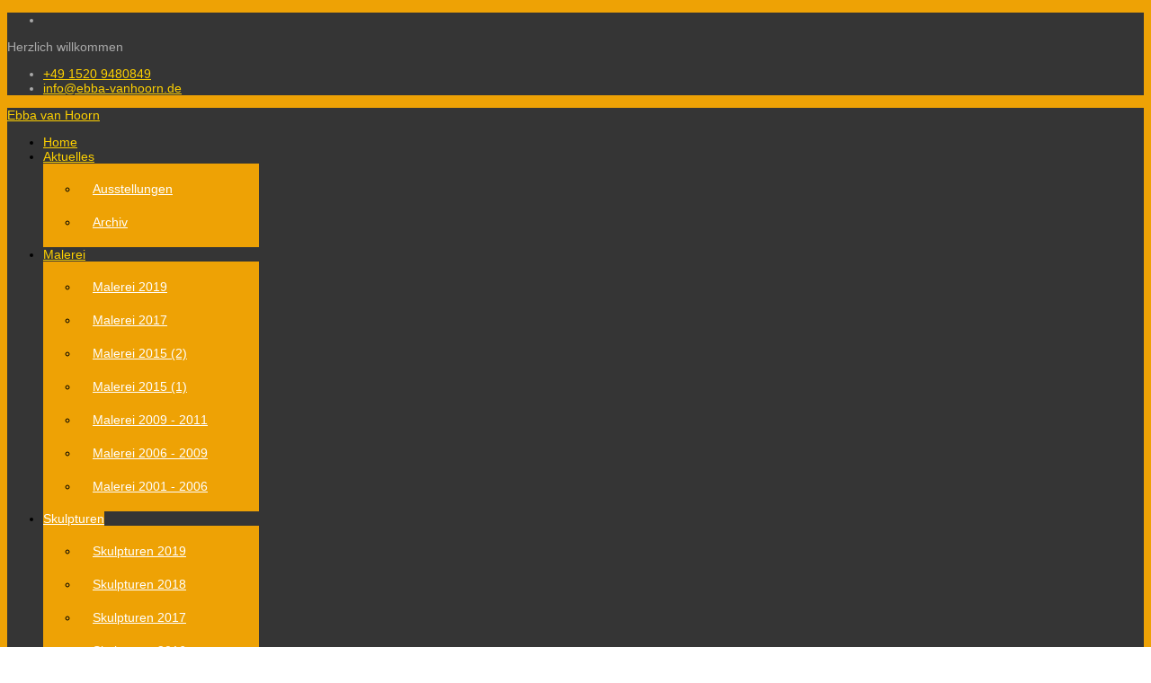

--- FILE ---
content_type: text/html; charset=utf-8
request_url: https://www.ebba-vanhoorn.de/skulpturen/skulpturen-2011.html
body_size: 23720
content:

<!doctype html>
<html lang="de-de" dir="ltr">
	<head>
		
		<meta name="viewport" content="width=device-width, initial-scale=1, shrink-to-fit=no">
		<meta charset="utf-8">
	<meta name="rights" content="Ebba van Hoorn">
	<meta name="author" content="Super User">
	<meta name="metatitle" content="Skulpturen 2011">
	<meta name="description" content="Skulpturen 2011">
	<meta name="generator" content="Joomla! - Open Source Content Management">
	<title>Skulpturen 2011 – Ebba van Hoorn - Malerei - Skulpturen - Lichtobjekte</title>
	<link href="/images/Bild4.jpg" rel="icon" type="image/vnd.microsoft.icon">
	<link href="https://www.ebba-vanhoorn.de/component/finder/search.opensearch?Itemid=170" rel="search" title="Ebba van Hoorn" type="application/opensearchdescription+xml">
<link href="/media/vendor/awesomplete/css/awesomplete.css?1.1.7" rel="stylesheet" data-jtaldef-processed="2.0.11"/>
	<link href="/media/vendor/joomla-custom-elements/css/joomla-alert.min.css?0.4.1" rel="stylesheet" data-jtaldef-processed="2.0.11"/>
	<link href="/plugins/system/gdpr/assets/css/cookieconsent.min.css?f7400e" rel="stylesheet" data-jtaldef-processed="2.0.11"/>
	<link href="/plugins/system/gdpr/assets/css/jquery.fancybox.min.css?f7400e" rel="stylesheet" data-jtaldef-processed="2.0.11"/>
	<link href="/media/plg_system_jcepro/site/css/content.min.css?86aa0286b6232c4a5b58f892ce080277" rel="stylesheet" data-jtaldef-processed="2.0.11">
	<link href="/media/plg_system_jcemediabox/css/jcemediabox.min.css?7d30aa8b30a57b85d658fcd54426884a" rel="stylesheet" data-jtaldef-processed="2.0.11">
	<link href="/components/com_sppagebuilder/assets/css/dynamic-content.css?13bea3cde590997c1094f9bba14d719a" rel="stylesheet" data-jtaldef-processed="2.0.11">
	<link href="/modules/mod_visitorcounter/src/Assets/Css/visitorcounter.min.css" rel="stylesheet" data-jtaldef-processed="2.0.11">
	<link href="/cache/com_templates/templates/shaper_helixultimate/2454bbd3a19e5fa5c9ff8ed43d5312ee.css" rel="stylesheet" data-jtaldef-processed="2.0.11"/>
	<link href="/components/com_sppagebuilder/assets/css/color-switcher.css?13bea3cde590997c1094f9bba14d719a" rel="stylesheet" data-jtaldef-processed="2.0.11"/>
	<style>.cloaked_email span:before { content: attr(data-ep-a31a5); } .cloaked_email span:after { content: attr(data-ep-b13ac); } img.cloaked_email { display: inline-block !important; vertical-align: middle; border: 0; }</style>
	<style>div.cc-window.cc-floating{max-width:32em}@media(max-width: 639px){div.cc-window.cc-floating:not(.cc-center){max-width: none}}div.cc-window, span.cc-cookie-settings-toggler, span.cc-cookie-domains-toggler{font-size:16px}div.cc-revoke{font-size:16px}div.cc-settings-label,span.cc-cookie-settings-toggle{font-size:14px}div.cc-window.cc-banner{padding:1em 1.8em}div.cc-window.cc-floating{padding:2em 1.8em}input.cc-cookie-checkbox+span:before, input.cc-cookie-checkbox+span:after{border-radius:1px}div.cc-center,div.cc-floating,div.cc-checkbox-container,div.gdpr-fancybox-container div.fancybox-content,ul.cc-cookie-category-list li,fieldset.cc-service-list-title legend{border-radius:0px}div.cc-window a.cc-btn,span.cc-cookie-settings-toggle{border-radius:0px}</style>
	<style>body.site {background-image: url(/images/sonnengelb_bg.png);background-repeat: repeat;background-size: cover;background-attachment: fixed;background-position: 0 50%;}</style>
	<style>#sp-main-body {
    padding: 20px 0px 20px 0px;
}
#sp-footer .container-inner {
    padding: 6px 0;
   }
.burger-icon {
    width: 25px;
    cursor: pointer;
    background-color: #F7CD03;
}
.sp-megamenu-parent>li:last-child>a {
    padding: 0px 15px 0px;
}
#offcanvas-toggler > .fa {
    color: #ffffff;
}
.sp-page-title {
    padding: 120px 0;
}
.sp-preloader {
    background-color: #fff;
    color: #fdd100;
}
.breadcrumb {
    font-size: 0.9em;
    padding: .2rem .2rem;
   background-color: #fff;
   margin-bottom: 5px;
}
.list-group-item {
    position: relative;
    display: block;
    padding: .75rem 1.25rem;
    margin-bottom: -1px;
    background-color: #353535;
    border: 1px solid rgba(0,0,0,.125);
}
#sp-header {
    background: #353535;
}
#sp-footer, #sp-bottom {
    background: #353535;
    color: #fff;
}
#sp-top-bar {
    background: #353535;
    color: #aaa;
}
/* LINK: DARSTELLUNG (Type) 
***************************/
a,
.sp-megamenu-parent > li > a
{color: #FED100;} /*blau*/
/* MEGA MENU 
Hover und Active
***************************/
.sp-megamenu-parent > li:hover > a,                           
.sp-megamenu-parent > li.active > a,
.sp-megamenu-parent > li.active:hover > a,
.sp-megamenu-parent .sp-dropdown li.sp-menu-item > a
{color: #fff;} /*weiss*/
/* LINK: DARSTELLUNG BG BLAU 
***************************/
.sp-megamenu-parent > li:hover > a,
.sp-megamenu-parent > li.active > a,
.sp-megamenu-parent .sp-dropdown .sp-dropdown-inner
{ background-color: #EEA205; } /* blau */
/* LINK: HOVER BG Weiss
***************************/
.sp-megamenu-parent .sp-dropdown li.sp-menu-item > a:not(.sp-group-title):hover,
.sp-megamenu-parent .sp-dropdown li.sp-menu-item.active
{ background-color: #fff;} /* weiss */
/* MEGA MENÜ ABSTÄNDE */
.sp-megamenu-parent .sp-dropdown .sp-dropdown-inner
{ padding: 10px 0; }        
.sp-megamenu-parent .sp-dropdown li.sp-menu-item > a 
{ padding: 10px 15px; display: block; }
.sp-megamenu-parent .sp-dropdown li.sp-menu-item:not(:last-child) 
{ margin-bottom: 1px; }</style>
	<style>body{font-family: 'Arial', sans-serif;font-size: 14px;color: #000000;text-decoration: none;}
</style>
	<style>h1{font-family: 'Verdana', sans-serif;color: #000000;text-decoration: none;}
</style>
	<style>h2{font-family: 'Georgia', sans-serif;font-size: 24px;color: #000000;text-decoration: none;}
</style>
	<style>h3{font-family: 'Arial', sans-serif;color: #000000;text-decoration: none;}
</style>
	<style>h4{font-family: 'Arial', sans-serif;color: #f7cd03;text-decoration: none;}
</style>
	<style>h5{font-family: 'Verdana', sans-serif;font-size: 15px;color: #000000;text-decoration: none;}
</style>
	<style>#sp-section-1{ background-color:#fed100; }</style>
	<style>#sp-main-body{ padding:20px 20px 20px 20px; }</style>
	<style>.dwd_wettermodul.vertikal .row_header {
		border-top: 1px solid #6699cc;
	}
	.dwd_wettermodul.vertikal .color_text {
		color: #999999;
	}
	.dwd_wettermodul.vertikal .temp {
		font-size: large;
		color: #6699cc;
	}</style>
	<style>:root {--sppb-topbar-bg-color: #333333; --sppb-topbar-text-color: #fafafa; --sppb-header-bg-color: #FFFFFF; --sppb-logo-text-color: #f68e13; --sppb-menu-text-color: #252525; --sppb-menu-text-hover-color: #f68e13; --sppb-menu-text-active-color: #f68e13; --sppb-menu-dropdown-bg-color: #c59292; --sppb-menu-dropdown-text-color: #252525; --sppb-menu-dropdown-text-hover-color: #f68e13; --sppb-menu-dropdown-text-active-color: #f68e13; --sppb-text-color: #252525; --sppb-bg-color: #FFFFFF; --sppb-link-color: #f68e13; --sppb-link-hover-color: #044CD0; --sppb-footer-bg-color: #171717; --sppb-footer-text-color: #FFFFFF; --sppb-footer-link-color: #A2A2A2; --sppb-footer-link-hover-color: #FFFFFF}</style>
<script src="/media/mod_menu/js/menu.min.js?f7400e" type="module"></script>
	<script src="/media/vendor/jquery/js/jquery.min.js?3.7.1"></script>
	<script src="/media/legacy/js/jquery-noconflict.min.js?504da4"></script>
	<script type="application/json" class="joomla-script-options new">{"data":{"breakpoints":{"tablet":991,"mobile":480},"header":{"stickyOffset":"100"}},"joomla.jtext":{"MOD_FINDER_SEARCH_VALUE":"Suche &hellip;","COM_FINDER_SEARCH_FORM_LIST_LABEL":"Suchergebnisse","JLIB_JS_AJAX_ERROR_OTHER":"Beim Abrufen von JSON-Daten wurde ein HTTP-Statuscode %s zurückgegeben.","JLIB_JS_AJAX_ERROR_PARSE":"Ein Parsing-Fehler trat bei der Verarbeitung der folgenden JSON-Daten auf:<br><code style='color:inherit;white-space:pre-wrap;padding:0;margin:0;border:0;background:inherit;'>%s<\/code>","ERROR":"Fehler","MESSAGE":"Nachricht","NOTICE":"Hinweis","WARNING":"Warnung","JCLOSE":"Schließen","JOK":"OK","JOPEN":"Öffnen"},"finder-search":{"url":"\/component\/finder\/?task=suggestions.suggest&format=json&tmpl=component&Itemid=170"},"system.paths":{"root":"","rootFull":"https:\/\/www.ebba-vanhoorn.de\/","base":"","baseFull":"https:\/\/www.ebba-vanhoorn.de\/"},"csrf.token":"a8f175d00829be9287e369d809e46b55"}</script>
	<script src="/media/system/js/core.min.js?a3d8f8"></script>
	<script src="/media/vendor/bootstrap/js/alert.min.js?5.3.8" type="module"></script>
	<script src="/media/vendor/bootstrap/js/button.min.js?5.3.8" type="module"></script>
	<script src="/media/vendor/bootstrap/js/carousel.min.js?5.3.8" type="module"></script>
	<script src="/media/vendor/bootstrap/js/collapse.min.js?5.3.8" type="module"></script>
	<script src="/media/vendor/bootstrap/js/dropdown.min.js?5.3.8" type="module"></script>
	<script src="/media/vendor/bootstrap/js/modal.min.js?5.3.8" type="module"></script>
	<script src="/media/vendor/bootstrap/js/offcanvas.min.js?5.3.8" type="module"></script>
	<script src="/media/vendor/bootstrap/js/popover.min.js?5.3.8" type="module"></script>
	<script src="/media/vendor/bootstrap/js/scrollspy.min.js?5.3.8" type="module"></script>
	<script src="/media/vendor/bootstrap/js/tab.min.js?5.3.8" type="module"></script>
	<script src="/media/vendor/bootstrap/js/toast.min.js?5.3.8" type="module"></script>
	<script src="/media/system/js/showon.min.js?e51227" type="module"></script>
	<script src="/media/vendor/awesomplete/js/awesomplete.min.js?1.1.7" defer></script>
	<script src="/media/com_finder/js/finder.min.js?755761" type="module"></script>
	<script src="/media/system/js/messages.min.js?9a4811" type="module"></script>
	<script src="/plugins/system/gdpr/assets/js/jquery.fancybox.min.js?f7400e" defer></script>
	<script src="/plugins/system/gdpr/assets/js/cookieconsent.min.js?f7400e" defer></script>
	<script src="/plugins/system/gdpr/assets/js/init.js?f7400e" defer></script>
	<script src="/media/plg_system_jcemediabox/js/jcemediabox.min.js?7d30aa8b30a57b85d658fcd54426884a" data-jtaldef-processed="2.0.11"></script>
	<script src="/templates/shaper_helixultimate/js/main.js" data-jtaldef-processed="2.0.11"></script>
	<script src="/components/com_sppagebuilder/assets/js/dynamic-content.js?13bea3cde590997c1094f9bba14d719a" data-jtaldef-processed="2.0.11"></script>
	<script src="/components/com_sppagebuilder/assets/js/color-switcher.js?13bea3cde590997c1094f9bba14d719a"></script>
	<script type="application/ld+json">{"@context":"https://schema.org","@type":"BreadcrumbList","@id":"https://www.ebba-vanhoorn.de/#/schema/BreadcrumbList/17","itemListElement":[{"@type":"ListItem","position":1,"item":{"@id":"https://www.ebba-vanhoorn.de/","name":"Home"}},{"@type":"ListItem","position":2,"item":{"@id":"https://www.ebba-vanhoorn.de/skulpturen.html","name":"Skulpturen"}},{"@type":"ListItem","position":3,"item":{"@id":"https://www.ebba-vanhoorn.de/skulpturen/skulpturen-2011.html","name":"Skulpturen 2011"}}]}</script>
	<script>window.RegularLabs=window.RegularLabs||{};window.RegularLabs.EmailProtector=window.RegularLabs.EmailProtector||{unCloak:function(e,g){document.querySelectorAll("."+e).forEach(function(a){var f="",c="";a.className=a.className.replace(" "+e,"");a.querySelectorAll("span").forEach(function(d){for(name in d.dataset)0===name.indexOf("epA")&&(f+=d.dataset[name]),0===name.indexOf("epB")&&(c=d.dataset[name]+c)});if(c){var b=a.nextElementSibling;b&&"script"===b.tagName.toLowerCase()&&b.parentNode.removeChild(b);b=f+c;g?(a.parentNode.href="mailto:"+b,a.parentNode.removeChild(a)):a.innerHTML=b}})}};</script>
	<script type="application/ld+json">{"@context":"https://schema.org","@graph":[{"@type":"Organization","@id":"https://www.ebba-vanhoorn.de/#/schema/Organization/base","name":"Ebba van Hoorn - Malerei - Skulpturen - Lichtobjekte","url":"https://www.ebba-vanhoorn.de/"},{"@type":"WebSite","@id":"https://www.ebba-vanhoorn.de/#/schema/WebSite/base","url":"https://www.ebba-vanhoorn.de/","name":"Ebba van Hoorn - Malerei - Skulpturen - Lichtobjekte","publisher":{"@id":"https://www.ebba-vanhoorn.de/#/schema/Organization/base"}},{"@type":"WebPage","@id":"https://www.ebba-vanhoorn.de/#/schema/WebPage/base","url":"https://www.ebba-vanhoorn.de/skulpturen/skulpturen-2011.html","name":"Skulpturen 2011 – Ebba van Hoorn - Malerei - Skulpturen - Lichtobjekte","description":"Skulpturen 2011","isPartOf":{"@id":"https://www.ebba-vanhoorn.de/#/schema/WebSite/base"},"about":{"@id":"https://www.ebba-vanhoorn.de/#/schema/Organization/base"},"inLanguage":"de-DE"},{"@type":"Article","@id":"https://www.ebba-vanhoorn.de/#/schema/com_content/article/37","name":"Skulpturen 2011","headline":"Skulpturen 2011","inLanguage":"de-DE","isPartOf":{"@id":"https://www.ebba-vanhoorn.de/#/schema/WebPage/base"}},{"@isPartOf":{"@id":"https://www.ebba-vanhoorn.de/#/schema/com_content/article/37","@type":"Product","name":"Skulpturen 2011","aggregateRating":{"@type":"AggregateRating","ratingCount":"2","ratingValue":"5.0"}}}]}</script>
	<script>var gdprConfigurationOptions = { complianceType: 'opt-in',
																			  cookieConsentLifetime: 365,
																			  cookieConsentSamesitePolicy: '',
																			  cookieConsentSecure: 0,
																			  cookieJoomlaSettings: 0,
																			  cookieConsentDomain: 'ebba-vanhoorn.de',
																			  cookieConsentPath: '/',
																			  disableFirstReload: 1,
																	  		  blockJoomlaSessionCookie: 1,
																			  blockExternalCookiesDomains: 1,
																			  externalAdvancedBlockingModeCustomAttribute: '',
																			  allowedCookies: '',
																			  blockCookieDefine: 1,
																			  autoAcceptOnNextPage: 1,
																			  revokable: 1,
																			  lawByCountry: 0,
																			  checkboxLawByCountry: 0,
																			  blockPrivacyPolicy: 0,
																			  cacheGeolocationCountry: 1,
																			  countryAcceptReloadTimeout: 1000,
																			  usaCCPARegions: null,
																			  countryEnableReload: 1,
																			  customHasLawCountries: [""],
																			  dismissOnScroll: 0,
																			  dismissOnTimeout: 0,
																			  containerSelector: 'body',
																			  hideOnMobileDevices: 0,
																			  autoFloatingOnMobile: 1,
																			  autoFloatingOnMobileThreshold: 1024,
																			  autoRedirectOnDecline: 0,
																			  autoRedirectOnDeclineLink: '',
																			  showReloadMsg: 0,
																			  showReloadMsgText: 'Anwenden von Einstellungen und erneutes Laden der Seite ...',
																			  showConsentID: 0,
																			  defaultClosedToolbar: 0,
																			  toolbarLayout: 'basic-close-header',
																			  toolbarTheme: 'block',
																			  toolbarButtonsTheme: 'allow_first',
																			  revocableToolbarTheme: 'advanced',
																			  toolbarPosition: 'bottom',
																			  toolbarCenterTheme: 'compact',
																			  revokePosition: 'revoke-bottom',
																			  toolbarPositionmentType: 1,
																			  positionCenterSimpleBackdrop: 0,
																			  positionCenterBlurEffect: 1,
																			  preventPageScrolling: 0,
																			  popupEffect: 'flip',
																			  popupBackground: '#5e5e5e',
																			  popupText: '#ffffff',
																			  popupLink: '#ffffff',
																			  buttonBackground: '#2384d3',
																			  buttonBorder: '#2b99ff',
																			  buttonText: '#ffffff',
																			  highlightOpacity: '100',
																			  highlightBackground: '#e6e6e6',
																			  highlightBorder: '#ffffff',
																			  highlightText: '#383838',
																			  highlightDismissBackground: '#2384d3',
																		  	  highlightDismissBorder: '#2696ff',
																		 	  highlightDismissText: '#ffffff',
																			  autocenterRevokableButton: 0,
																			  hideRevokableButton: 1,
																			  hideRevokableButtonOnscroll: 0,
																			  customRevokableButton: 1,
																			  customRevokableButtonAction: 1,
																			  headerText: '<p>Auf der Website verwendete Cookies!</p>',
																			  messageText: 'Diese Website verwendet Cookies, um sicherzustellen, dass Sie die beste Erfahrung auf unserer Website erhalten.',
																			  denyMessageEnabled: 1, 
																			  denyMessage: 'Sie haben Cookies abgelehnt. Um die bestmögliche Erfahrung auf dieser Website zu gewährleisten, stimmen Sie bitte der Verwendung von Cookies zu.',
																			  placeholderBlockedResources: 1, 
																			  placeholderBlockedResourcesAction: 'acceptall',
																	  		  placeholderBlockedResourcesText: 'Sie müssen Cookies akzeptieren und die Seite neu laden, um diesen Inhalt anzuzeigen',
																			  placeholderIndividualBlockedResourcesText: 'Sie müssen Cookies von {domain} akzeptieren und die Seite neu laden, um diesen Inhalt anzuzeigen',
																			  placeholderIndividualBlockedResourcesAction: 1,
																			  placeholderOnpageUnlock: 0,
																			  scriptsOnpageUnlock: 0,
																			  autoDetectYoutubePoster: 0,
																			  autoDetectYoutubePosterApikey: 'AIzaSyAV_WIyYrUkFV1H8OKFYG8wIK8wVH9c82U',
																			  dismissText: 'OK!',
																			  allowText: 'Cookies zulassen',
																			  denyText: 'Ablehnen',
																			  cookiePolicyLinkText: 'Cookie-Richtlinie',
																			  cookiePolicyLink: 'https://www.ebba-vanhoorn.de/cookie-hinweis.html',
																			  cookiePolicyRevocableTabText: 'Cookie-Richtlinie',
																			  cookiePolicyRevocableTabIcon: 'text',
																			  cookiePolicyRevocableTabIconCustom: '',
																			  privacyPolicyLinkText: 'Datenschutz-Bestimmungen',
																			  privacyPolicyLink: 'https://www.ebba-vanhoorn.de/datenschutz.html',
																			  googleCMPTemplate: 0,
																			  enableGdprBulkConsent: 0,
																			  displayBulkConsentDomains: 0,
																			  bulkConsentDomains: [""],
																			  enableCustomScriptExecGeneric: 0,
																			  customScriptExecGeneric: '',
																			  categoriesCheckboxTemplate: 'cc-checkboxes-filled',
																			  toggleCookieSettings: 1,
																			  toggleCookieSettingsLinkedView: 0,
																			  toggleCookieSettingsButtonsArea: 0,
 																			  toggleCookieSettingsLinkedViewSefLink: '/component/gdpr/',
																	  		  toggleCookieSettingsText: '<span class="cc-cookie-settings-toggle">Einstellung <span class="cc-cookie-settings-toggler">&#x25EE</span></span>',
																			  toggleCookieSettingsButtonBackground: '#457d54',
																			  toggleCookieSettingsButtonBorder: '#ffffff',
																			  toggleCookieSettingsButtonText: '#ffffff',
																			  showLinks: 1,
																			  blankLinks: '_blank',
																			  autoOpenPrivacyPolicy: 1,
																			  openAlwaysDeclined: 1,
																			  cookieSettingsLabel: 'Cookie-Einstellungen:',
															  				  cookieSettingsDesc: 'Wählen Sie aus, welche Art von Cookies Sie deaktivieren möchten, indem Sie auf die Kontrollkästchen klicken. Klicken Sie auf einen Kategorienamen, um weitere Informationen zu verwendeten Cookies zu erhalten.',
																			  cookieCategory1Enable: 1,
																			  cookieCategory1Name: 'Notwendig',
																			  cookieCategory1Locked: 0,
																			  cookieCategory2Enable: 1,
																			  cookieCategory2Name: 'Priorität',
																			  cookieCategory2Locked: 0,
																			  cookieCategory3Enable: 1,
																			  cookieCategory3Name: 'Statistiken',
																			  cookieCategory3Locked: 0,
																			  cookieCategory4Enable: 1,
																			  cookieCategory4Name: 'Marketing',
																			  cookieCategory4Locked: 0,
																			  cookieCategoriesDescriptions: {},
																			  alwaysReloadAfterCategoriesChange: 0,
																			  preserveLockedCategories: 0,
																			  declineButtonBehavior: 'hard',
																			  blockCheckedCategoriesByDefault: 0,
																			  reloadOnfirstDeclineall: 1,
																			  trackExistingCheckboxSelectors: '',
															  		  		  trackExistingCheckboxConsentLogsFormfields: 'name,email,subject,message',
																			  allowallShowbutton: 1,
																			  allowallText: 'Erlaube alle Cookies',
																			  allowallButtonBackground: '#457d54',
																			  allowallButtonBorder: '#a0c0a1',
																			  allowallButtonText: '#ffffff',
																			  allowallButtonTimingAjax: 'fast',
																			  includeAcceptButton: 1,
																			  includeDenyButton: 0,
																			  trackConsentDate: 0,
																			  execCustomScriptsOnce: 1,
																			  optoutIndividualResources: 0,
																			  blockIndividualResourcesServerside: 0,
																			  disableSwitchersOptoutCategory: 0,
																			  autoAcceptCategories: 0,
																			  allowallIndividualResources: 1,
																			  blockLocalStorage: 0,
																			  blockSessionStorage: 0,
																			  externalAdvancedBlockingModeTags: 'iframe,script,img,source,link',
																			  enableCustomScriptExecCategory1: 0,
																			  customScriptExecCategory1: '',
																			  enableCustomScriptExecCategory2: 0,
																			  customScriptExecCategory2: '',
																			  enableCustomScriptExecCategory3: 0,
																			  customScriptExecCategory3: '',
																			  enableCustomScriptExecCategory4: 0,
																			  customScriptExecCategory4: '',
																			  enableCustomDeclineScriptExecCategory1: 0,
																			  customScriptDeclineExecCategory1: '',
																			  enableCustomDeclineScriptExecCategory2: 0,
																			  customScriptDeclineExecCategory2: '',
																			  enableCustomDeclineScriptExecCategory3: 0,
																			  customScriptDeclineExecCategory3: '',
																			  enableCustomDeclineScriptExecCategory4: 0,
																			  customScriptDeclineExecCategory4: '',
																			  enableCMPPreferences: 0,
																			  enableGTMEventsPreferences: 0,
																			  enableCMPStatistics: 0,
																			  enableGTMEventsStatistics: 0,
																			  enableCMPAds: 0,
																			  enableUETAds: 0,
																			  enableGTMEventsAds: 0,
																			  enableClarityAnalytics: 0,
                                                                              enableClarityAds: 0,
																			  debugMode: 0
																		};var gdpr_ajax_livesite='https://www.ebba-vanhoorn.de/';var gdpr_enable_log_cookie_consent=1;</script>
	<script>var gdprUseCookieCategories=1;var gdpr_ajaxendpoint_cookie_category_desc='https://www.ebba-vanhoorn.de/index.php?option=com_gdpr&task=user.getCookieCategoryDescription&format=raw';</script>
	<script>var gdprCookieCategoryDisabled2=1;</script>
	<script>var gdprCookieCategoryDisabled3=1;</script>
	<script>var gdprCookieCategoryDisabled4=1;</script>
	<script>var gdprJSessCook='b9919f43c7ac8890aa25ae9380a27bcb';var gdprJSessVal='9ru9qs5sl6cdmd22ql6ar0tcf5';var gdprJAdminSessCook='3c7538edee73098c2fecf33d7034a95e';var gdprPropagateCategoriesSession=1;var gdprAlwaysPropagateCategoriesSession=1;var gdprAlwaysCheckCategoriesSession=0;</script>
	<script>var gdprFancyboxWidth=700;var gdprFancyboxHeight=800;var gdprCloseText='Schließen';</script>
	<script>jQuery(document).ready(function(){WfMediabox.init({"base":"\/","theme":"light","width":"","height":"","lightbox":0,"shadowbox":0,"icons":1,"overlay":1,"overlay_opacity":0.8,"overlay_color":"#000000","transition_speed":500,"close":2,"labels":{"close":"Schlie\u00dfen","next":"N\u00e4chstes","previous":"Vorheriges","cancel":"Abbrechen","numbers":"{{numbers}}","numbers_count":"{{current}} von {{total}}","download":"Download"},"swipe":true,"expand_on_click":true});});</script>
	<script>template="shaper_helixultimate";</script>
	<script>
				document.addEventListener("DOMContentLoaded", () =>{
					window.htmlAddContent = window?.htmlAddContent || "";
					if (window.htmlAddContent) {
        				document.body.insertAdjacentHTML("beforeend", window.htmlAddContent);
					}
				});
			</script>
	<script>
			const initColorMode = () => {
				const colorVariableData = [];
				const sppbColorVariablePrefix = "--sppb";
				let activeColorMode = localStorage.getItem("sppbActiveColorMode") || "";
				activeColorMode = "";
				const modes = [];

				if(!modes?.includes(activeColorMode)) {
					activeColorMode = "";
					localStorage.setItem("sppbActiveColorMode", activeColorMode);
				}

				document?.body?.setAttribute("data-sppb-color-mode", activeColorMode);

				if (!localStorage.getItem("sppbActiveColorMode")) {
					localStorage.setItem("sppbActiveColorMode", activeColorMode);
				}

				if (window.sppbColorVariables) {
					const colorVariables = typeof(window.sppbColorVariables) === "string" ? JSON.parse(window.sppbColorVariables) : window.sppbColorVariables;

					for (const colorVariable of colorVariables) {
						const { path, value } = colorVariable;
						const variable = String(path[0]).trim().toLowerCase().replaceAll(" ", "-");
						const mode = path[1];
						const variableName = `${sppbColorVariablePrefix}-${variable}`;

						if (activeColorMode === mode) {
							colorVariableData.push(`${variableName}: ${value}`);
						}
					}

					document.documentElement.style.cssText += colorVariableData.join(";");
				}
			};

			window.sppbColorVariables = [];
			
			initColorMode();

			document.addEventListener("DOMContentLoaded", initColorMode);
		</script>
			<link rel="stylesheet" type="text/css" href="/media/smartslider3/src/SmartSlider3/Application/Frontend/Assets/dist/smartslider.min.css?ver=667fb12b" media="all">
<link rel="stylesheet" type="text/css" href="https://fonts.e10f949fcaacdb195442bfb5062d59de-gdprlock/css?display=swap&amp;family=Montserrat%3A300%2C400%7CRaleway%3A300%2C400" media="all">
<style data-related="n2-ss-68">div#n2-ss-68 .n2-ss-slider-1{display:grid;position:relative;}div#n2-ss-68 .n2-ss-slider-2{display:grid;position:relative;overflow:hidden;padding:0px 0px 0px 0px;border:0px solid RGBA(62,62,62,1);border-radius:0px;background-clip:padding-box;background-repeat:repeat;background-position:50% 50%;background-size:cover;background-attachment:scroll;z-index:1;}div#n2-ss-68:not(.n2-ss-loaded) .n2-ss-slider-2{background-image:none !important;}div#n2-ss-68 .n2-ss-slider-3{display:grid;grid-template-areas:'cover';position:relative;overflow:hidden;z-index:10;}div#n2-ss-68 .n2-ss-slider-3 > *{grid-area:cover;}div#n2-ss-68 .n2-ss-slide-backgrounds,div#n2-ss-68 .n2-ss-slider-3 > .n2-ss-divider{position:relative;}div#n2-ss-68 .n2-ss-slide-backgrounds{z-index:10;}div#n2-ss-68 .n2-ss-slide-backgrounds > *{overflow:hidden;}div#n2-ss-68 .n2-ss-slide-background{transform:translateX(-100000px);}div#n2-ss-68 .n2-ss-slider-4{place-self:center;position:relative;width:100%;height:100%;z-index:20;display:grid;grid-template-areas:'slide';}div#n2-ss-68 .n2-ss-slider-4 > *{grid-area:slide;}div#n2-ss-68.n2-ss-full-page--constrain-ratio .n2-ss-slider-4{height:auto;}div#n2-ss-68 .n2-ss-slide{display:grid;place-items:center;grid-auto-columns:100%;position:relative;z-index:20;-webkit-backface-visibility:hidden;transform:translateX(-100000px);}div#n2-ss-68 .n2-ss-slide{perspective:1000px;}div#n2-ss-68 .n2-ss-slide-active{z-index:21;}.n2-ss-background-animation{position:absolute;top:0;left:0;width:100%;height:100%;z-index:3;}div#n2-ss-68 .n2-full-screen-widget{cursor:pointer;z-index:16;line-height:1;}div#n2-ss-68 .n2-full-screen-widget img{display:block;}div#n2-ss-68 .n2-full-screen-widget .n2-full-screen-widget-to-normal{display:none;}div#n2-ss-68 .n2-full-screen-widget.n2-active .n2-full-screen-widget-to-normal{display:block;}div#n2-ss-68 .n2-full-screen-widget.n2-active .n2-full-screen-widget-to-full{display:none;}:-webkit-full-screen .n2-padding > div{margin:auto !important;float:none !important;}:fullscreen .n2-padding > div{margin:auto !important;float:none !important;}div#n2-ss-68 .nextend-arrow{cursor:pointer;overflow:hidden;line-height:0 !important;z-index:18;-webkit-user-select:none;}div#n2-ss-68 .nextend-arrow img{position:relative;display:block;}div#n2-ss-68 .nextend-arrow img.n2-arrow-hover-img{display:none;}div#n2-ss-68 .nextend-arrow:FOCUS img.n2-arrow-hover-img,div#n2-ss-68 .nextend-arrow:HOVER img.n2-arrow-hover-img{display:inline;}div#n2-ss-68 .nextend-arrow:FOCUS img.n2-arrow-normal-img,div#n2-ss-68 .nextend-arrow:HOVER img.n2-arrow-normal-img{display:none;}div#n2-ss-68 .nextend-arrow-animated{overflow:hidden;}div#n2-ss-68 .nextend-arrow-animated > div{position:relative;}div#n2-ss-68 .nextend-arrow-animated .n2-active{position:absolute;}div#n2-ss-68 .nextend-arrow-animated-fade{transition:background 0.3s, opacity 0.4s;}div#n2-ss-68 .nextend-arrow-animated-horizontal > div{transition:all 0.4s;transform:none;}div#n2-ss-68 .nextend-arrow-animated-horizontal .n2-active{top:0;}div#n2-ss-68 .nextend-arrow-previous.nextend-arrow-animated-horizontal .n2-active{left:100%;}div#n2-ss-68 .nextend-arrow-next.nextend-arrow-animated-horizontal .n2-active{right:100%;}div#n2-ss-68 .nextend-arrow-previous.nextend-arrow-animated-horizontal:HOVER > div,div#n2-ss-68 .nextend-arrow-previous.nextend-arrow-animated-horizontal:FOCUS > div{transform:translateX(-100%);}div#n2-ss-68 .nextend-arrow-next.nextend-arrow-animated-horizontal:HOVER > div,div#n2-ss-68 .nextend-arrow-next.nextend-arrow-animated-horizontal:FOCUS > div{transform:translateX(100%);}div#n2-ss-68 .nextend-arrow-animated-vertical > div{transition:all 0.4s;transform:none;}div#n2-ss-68 .nextend-arrow-animated-vertical .n2-active{left:0;}div#n2-ss-68 .nextend-arrow-previous.nextend-arrow-animated-vertical .n2-active{top:100%;}div#n2-ss-68 .nextend-arrow-next.nextend-arrow-animated-vertical .n2-active{bottom:100%;}div#n2-ss-68 .nextend-arrow-previous.nextend-arrow-animated-vertical:HOVER > div,div#n2-ss-68 .nextend-arrow-previous.nextend-arrow-animated-vertical:FOCUS > div{transform:translateY(-100%);}div#n2-ss-68 .nextend-arrow-next.nextend-arrow-animated-vertical:HOVER > div,div#n2-ss-68 .nextend-arrow-next.nextend-arrow-animated-vertical:FOCUS > div{transform:translateY(100%);}div#n2-ss-68 .nextend-bar-horizontal{z-index:12;}div#n2-ss-68 .nextend-bar-horizontal div *{display:inline;}div#n2-ss-68 .n2-ss-slider-2{background-color:RGBA(255,255,255,1);}div#n2-ss-68 .n2-style-f17ddbf2d8ed14421f9093b94b93b8a9-heading{background: RGBA(0,0,0,0.67);opacity:1;padding:10px 10px 10px 10px ;box-shadow: none;border: 0px solid RGBA(0,0,0,1);border-radius:3px;}div#n2-ss-68 .n2-style-f17ddbf2d8ed14421f9093b94b93b8a9-heading:Hover, div#n2-ss-68 .n2-style-f17ddbf2d8ed14421f9093b94b93b8a9-heading:ACTIVE, div#n2-ss-68 .n2-style-f17ddbf2d8ed14421f9093b94b93b8a9-heading:FOCUS{background: RGBA(0,0,0,0.67);}div#n2-ss-68 .n2-style-00883c8cfcdeb147d99b5df1662b635f-simple{background: #ffffff;opacity:1;padding:20px 20px 20px 20px ;box-shadow: none;border: 0px solid RGBA(0,0,0,1);border-radius:40px;}div#n2-ss-68 .n2-font-f47ddf7c174d1a9a8912a4b416b92fc3-simple{font-family: 'Montserrat';color: #000000;font-size:143.75%;text-shadow: none;line-height: 1.3;font-weight: normal;font-style: normal;text-decoration: none;text-align: left;letter-spacing: normal;word-spacing: normal;text-transform: none;font-weight: 400;vertical-align:middle;}div#n2-ss-68 .n2-font-a00c7c3e454e0912c29ac0c372fd4f6d-simple{font-family: 'Montserrat';color: #000000;font-size:87.5%;text-shadow: none;line-height: 1.3;font-weight: normal;font-style: italic;text-decoration: none;text-align: left;letter-spacing: normal;word-spacing: normal;text-transform: none;font-weight: 400;vertical-align:middle;}div#n2-ss-68 .n2-ss-slide-limiter{max-width:3000px;}div#n2-ss-68 .n-uc-HE0qn3huLWMr{padding:0px 0px 0px 0px}div#n2-ss-68 .n-uc-vWJ6qZpHaGGl{padding:0px 0px 0px 0px}div#n2-ss-68 .n-uc-8CioSwjbT7G2{padding:0px 0px 0px 0px}#n2-ss-68 .n2-full-screen-widget img{width: 16px}div#n2-ss-68 .nextend-arrow img{width: 32px}@media (min-width: 1200px){div#n2-ss-68 [data-hide-desktopportrait="1"]{display: none !important;}}@media (orientation: landscape) and (max-width: 1199px) and (min-width: 901px),(orientation: portrait) and (max-width: 1199px) and (min-width: 701px){div#n2-ss-68 [data-hide-tabletportrait="1"]{display: none !important;}}@media (orientation: landscape) and (max-width: 900px),(orientation: portrait) and (max-width: 700px){div#n2-ss-68 [data-hide-mobileportrait="1"]{display: none !important;}div#n2-ss-68 .n2-full-screen-widget img{width: 8px}div#n2-ss-68 .nextend-arrow img{width: 16px}}</style>
<style data-related="n2-ss-69">div#n2-ss-69 .n2-ss-slider-1{display:grid;position:relative;}div#n2-ss-69 .n2-ss-slider-2{display:grid;position:relative;overflow:hidden;padding:0px 0px 0px 0px;border:0px solid RGBA(62,62,62,1);border-radius:0px;background-clip:padding-box;background-repeat:repeat;background-position:50% 50%;background-size:cover;background-attachment:scroll;z-index:1;}div#n2-ss-69:not(.n2-ss-loaded) .n2-ss-slider-2{background-image:none !important;}div#n2-ss-69 .n2-ss-slider-3{display:grid;grid-template-areas:'cover';position:relative;overflow:hidden;z-index:10;}div#n2-ss-69 .n2-ss-slider-3 > *{grid-area:cover;}div#n2-ss-69 .n2-ss-slide-backgrounds,div#n2-ss-69 .n2-ss-slider-3 > .n2-ss-divider{position:relative;}div#n2-ss-69 .n2-ss-slide-backgrounds{z-index:10;}div#n2-ss-69 .n2-ss-slide-backgrounds > *{overflow:hidden;}div#n2-ss-69 .n2-ss-slide-background{transform:translateX(-100000px);}div#n2-ss-69 .n2-ss-slider-4{place-self:center;position:relative;width:100%;height:100%;z-index:20;display:grid;grid-template-areas:'slide';}div#n2-ss-69 .n2-ss-slider-4 > *{grid-area:slide;}div#n2-ss-69.n2-ss-full-page--constrain-ratio .n2-ss-slider-4{height:auto;}div#n2-ss-69 .n2-ss-slide{display:grid;place-items:center;grid-auto-columns:100%;position:relative;z-index:20;-webkit-backface-visibility:hidden;transform:translateX(-100000px);}div#n2-ss-69 .n2-ss-slide{perspective:1000px;}div#n2-ss-69 .n2-ss-slide-active{z-index:21;}.n2-ss-background-animation{position:absolute;top:0;left:0;width:100%;height:100%;z-index:3;}div#n2-ss-69 .n2-full-screen-widget{cursor:pointer;z-index:16;line-height:1;}div#n2-ss-69 .n2-full-screen-widget img{display:block;}div#n2-ss-69 .n2-full-screen-widget .n2-full-screen-widget-to-normal{display:none;}div#n2-ss-69 .n2-full-screen-widget.n2-active .n2-full-screen-widget-to-normal{display:block;}div#n2-ss-69 .n2-full-screen-widget.n2-active .n2-full-screen-widget-to-full{display:none;}:-webkit-full-screen .n2-padding > div{margin:auto !important;float:none !important;}:fullscreen .n2-padding > div{margin:auto !important;float:none !important;}div#n2-ss-69 .nextend-arrow{cursor:pointer;overflow:hidden;line-height:0 !important;z-index:18;-webkit-user-select:none;}div#n2-ss-69 .nextend-arrow img{position:relative;display:block;}div#n2-ss-69 .nextend-arrow img.n2-arrow-hover-img{display:none;}div#n2-ss-69 .nextend-arrow:FOCUS img.n2-arrow-hover-img,div#n2-ss-69 .nextend-arrow:HOVER img.n2-arrow-hover-img{display:inline;}div#n2-ss-69 .nextend-arrow:FOCUS img.n2-arrow-normal-img,div#n2-ss-69 .nextend-arrow:HOVER img.n2-arrow-normal-img{display:none;}div#n2-ss-69 .nextend-arrow-animated{overflow:hidden;}div#n2-ss-69 .nextend-arrow-animated > div{position:relative;}div#n2-ss-69 .nextend-arrow-animated .n2-active{position:absolute;}div#n2-ss-69 .nextend-arrow-animated-fade{transition:background 0.3s, opacity 0.4s;}div#n2-ss-69 .nextend-arrow-animated-horizontal > div{transition:all 0.4s;transform:none;}div#n2-ss-69 .nextend-arrow-animated-horizontal .n2-active{top:0;}div#n2-ss-69 .nextend-arrow-previous.nextend-arrow-animated-horizontal .n2-active{left:100%;}div#n2-ss-69 .nextend-arrow-next.nextend-arrow-animated-horizontal .n2-active{right:100%;}div#n2-ss-69 .nextend-arrow-previous.nextend-arrow-animated-horizontal:HOVER > div,div#n2-ss-69 .nextend-arrow-previous.nextend-arrow-animated-horizontal:FOCUS > div{transform:translateX(-100%);}div#n2-ss-69 .nextend-arrow-next.nextend-arrow-animated-horizontal:HOVER > div,div#n2-ss-69 .nextend-arrow-next.nextend-arrow-animated-horizontal:FOCUS > div{transform:translateX(100%);}div#n2-ss-69 .nextend-arrow-animated-vertical > div{transition:all 0.4s;transform:none;}div#n2-ss-69 .nextend-arrow-animated-vertical .n2-active{left:0;}div#n2-ss-69 .nextend-arrow-previous.nextend-arrow-animated-vertical .n2-active{top:100%;}div#n2-ss-69 .nextend-arrow-next.nextend-arrow-animated-vertical .n2-active{bottom:100%;}div#n2-ss-69 .nextend-arrow-previous.nextend-arrow-animated-vertical:HOVER > div,div#n2-ss-69 .nextend-arrow-previous.nextend-arrow-animated-vertical:FOCUS > div{transform:translateY(-100%);}div#n2-ss-69 .nextend-arrow-next.nextend-arrow-animated-vertical:HOVER > div,div#n2-ss-69 .nextend-arrow-next.nextend-arrow-animated-vertical:FOCUS > div{transform:translateY(100%);}div#n2-ss-69 .nextend-bar-horizontal{z-index:12;}div#n2-ss-69 .nextend-bar-horizontal div *{display:inline;}div#n2-ss-69 .n2-ss-slider-2{background-color:RGBA(255,255,255,1);}div#n2-ss-69 .n2-style-f17ddbf2d8ed14421f9093b94b93b8a9-heading{background: RGBA(0,0,0,0.67);opacity:1;padding:10px 10px 10px 10px ;box-shadow: none;border: 0px solid RGBA(0,0,0,1);border-radius:3px;}div#n2-ss-69 .n2-style-f17ddbf2d8ed14421f9093b94b93b8a9-heading:Hover, div#n2-ss-69 .n2-style-f17ddbf2d8ed14421f9093b94b93b8a9-heading:ACTIVE, div#n2-ss-69 .n2-style-f17ddbf2d8ed14421f9093b94b93b8a9-heading:FOCUS{background: RGBA(0,0,0,0.67);}div#n2-ss-69 .n2-style-00883c8cfcdeb147d99b5df1662b635f-simple{background: #ffffff;opacity:1;padding:20px 20px 20px 20px ;box-shadow: none;border: 0px solid RGBA(0,0,0,1);border-radius:40px;}div#n2-ss-69 .n2-font-146f85d739943afae2b90ae9a40e2913-simple{font-family: 'Montserrat';color: #000000;font-size:143.75%;text-shadow: none;line-height: 1.3;font-weight: normal;font-style: normal;text-decoration: none;text-align: center;letter-spacing: normal;word-spacing: normal;text-transform: none;font-weight: 400;vertical-align:middle;}div#n2-ss-69 .n2-font-a00c7c3e454e0912c29ac0c372fd4f6d-simple{font-family: 'Montserrat';color: #000000;font-size:87.5%;text-shadow: none;line-height: 1.3;font-weight: normal;font-style: italic;text-decoration: none;text-align: left;letter-spacing: normal;word-spacing: normal;text-transform: none;font-weight: 400;vertical-align:middle;}div#n2-ss-69 .n2-ss-slide-limiter{max-width:3000px;}div#n2-ss-69 .n-uc-ewDVegxVLDqI{padding:0px 0px 0px 0px}div#n2-ss-69 .n-uc-jz9LvRX4xKhx{padding:0px 0px 0px 0px}div#n2-ss-69 .n-uc-KJHpRvtRJr0E{padding:0px 0px 0px 0px}#n2-ss-69 .n2-full-screen-widget img{width: 16px}div#n2-ss-69 .nextend-arrow img{width: 32px}@media (min-width: 1200px){div#n2-ss-69 [data-hide-desktopportrait="1"]{display: none !important;}}@media (orientation: landscape) and (max-width: 1199px) and (min-width: 901px),(orientation: portrait) and (max-width: 1199px) and (min-width: 701px){div#n2-ss-69 [data-hide-tabletportrait="1"]{display: none !important;}}@media (orientation: landscape) and (max-width: 900px),(orientation: portrait) and (max-width: 700px){div#n2-ss-69 [data-hide-mobileportrait="1"]{display: none !important;}div#n2-ss-69 .n2-full-screen-widget img{width: 8px}div#n2-ss-69 .nextend-arrow img{width: 16px}}</style>
<style data-related="n2-ss-70">div#n2-ss-70 .n2-ss-slider-1{display:grid;position:relative;}div#n2-ss-70 .n2-ss-slider-2{display:grid;position:relative;overflow:hidden;padding:0px 0px 0px 0px;border:0px solid RGBA(62,62,62,1);border-radius:0px;background-clip:padding-box;background-repeat:repeat;background-position:50% 50%;background-size:cover;background-attachment:scroll;z-index:1;}div#n2-ss-70:not(.n2-ss-loaded) .n2-ss-slider-2{background-image:none !important;}div#n2-ss-70 .n2-ss-slider-3{display:grid;grid-template-areas:'cover';position:relative;overflow:hidden;z-index:10;}div#n2-ss-70 .n2-ss-slider-3 > *{grid-area:cover;}div#n2-ss-70 .n2-ss-slide-backgrounds,div#n2-ss-70 .n2-ss-slider-3 > .n2-ss-divider{position:relative;}div#n2-ss-70 .n2-ss-slide-backgrounds{z-index:10;}div#n2-ss-70 .n2-ss-slide-backgrounds > *{overflow:hidden;}div#n2-ss-70 .n2-ss-slide-background{transform:translateX(-100000px);}div#n2-ss-70 .n2-ss-slider-4{place-self:center;position:relative;width:100%;height:100%;z-index:20;display:grid;grid-template-areas:'slide';}div#n2-ss-70 .n2-ss-slider-4 > *{grid-area:slide;}div#n2-ss-70.n2-ss-full-page--constrain-ratio .n2-ss-slider-4{height:auto;}div#n2-ss-70 .n2-ss-slide{display:grid;place-items:center;grid-auto-columns:100%;position:relative;z-index:20;-webkit-backface-visibility:hidden;transform:translateX(-100000px);}div#n2-ss-70 .n2-ss-slide{perspective:1000px;}div#n2-ss-70 .n2-ss-slide-active{z-index:21;}.n2-ss-background-animation{position:absolute;top:0;left:0;width:100%;height:100%;z-index:3;}div#n2-ss-70 .n2-full-screen-widget{cursor:pointer;z-index:16;line-height:1;}div#n2-ss-70 .n2-full-screen-widget img{display:block;}div#n2-ss-70 .n2-full-screen-widget .n2-full-screen-widget-to-normal{display:none;}div#n2-ss-70 .n2-full-screen-widget.n2-active .n2-full-screen-widget-to-normal{display:block;}div#n2-ss-70 .n2-full-screen-widget.n2-active .n2-full-screen-widget-to-full{display:none;}:-webkit-full-screen .n2-padding > div{margin:auto !important;float:none !important;}:fullscreen .n2-padding > div{margin:auto !important;float:none !important;}div#n2-ss-70 .nextend-arrow{cursor:pointer;overflow:hidden;line-height:0 !important;z-index:18;-webkit-user-select:none;}div#n2-ss-70 .nextend-arrow img{position:relative;display:block;}div#n2-ss-70 .nextend-arrow img.n2-arrow-hover-img{display:none;}div#n2-ss-70 .nextend-arrow:FOCUS img.n2-arrow-hover-img,div#n2-ss-70 .nextend-arrow:HOVER img.n2-arrow-hover-img{display:inline;}div#n2-ss-70 .nextend-arrow:FOCUS img.n2-arrow-normal-img,div#n2-ss-70 .nextend-arrow:HOVER img.n2-arrow-normal-img{display:none;}div#n2-ss-70 .nextend-arrow-animated{overflow:hidden;}div#n2-ss-70 .nextend-arrow-animated > div{position:relative;}div#n2-ss-70 .nextend-arrow-animated .n2-active{position:absolute;}div#n2-ss-70 .nextend-arrow-animated-fade{transition:background 0.3s, opacity 0.4s;}div#n2-ss-70 .nextend-arrow-animated-horizontal > div{transition:all 0.4s;transform:none;}div#n2-ss-70 .nextend-arrow-animated-horizontal .n2-active{top:0;}div#n2-ss-70 .nextend-arrow-previous.nextend-arrow-animated-horizontal .n2-active{left:100%;}div#n2-ss-70 .nextend-arrow-next.nextend-arrow-animated-horizontal .n2-active{right:100%;}div#n2-ss-70 .nextend-arrow-previous.nextend-arrow-animated-horizontal:HOVER > div,div#n2-ss-70 .nextend-arrow-previous.nextend-arrow-animated-horizontal:FOCUS > div{transform:translateX(-100%);}div#n2-ss-70 .nextend-arrow-next.nextend-arrow-animated-horizontal:HOVER > div,div#n2-ss-70 .nextend-arrow-next.nextend-arrow-animated-horizontal:FOCUS > div{transform:translateX(100%);}div#n2-ss-70 .nextend-arrow-animated-vertical > div{transition:all 0.4s;transform:none;}div#n2-ss-70 .nextend-arrow-animated-vertical .n2-active{left:0;}div#n2-ss-70 .nextend-arrow-previous.nextend-arrow-animated-vertical .n2-active{top:100%;}div#n2-ss-70 .nextend-arrow-next.nextend-arrow-animated-vertical .n2-active{bottom:100%;}div#n2-ss-70 .nextend-arrow-previous.nextend-arrow-animated-vertical:HOVER > div,div#n2-ss-70 .nextend-arrow-previous.nextend-arrow-animated-vertical:FOCUS > div{transform:translateY(-100%);}div#n2-ss-70 .nextend-arrow-next.nextend-arrow-animated-vertical:HOVER > div,div#n2-ss-70 .nextend-arrow-next.nextend-arrow-animated-vertical:FOCUS > div{transform:translateY(100%);}div#n2-ss-70 .nextend-bar-horizontal{z-index:12;}div#n2-ss-70 .nextend-bar-horizontal div *{display:inline;}div#n2-ss-70 .n2-ss-slider-2{background-color:RGBA(255,255,255,1);}div#n2-ss-70 .n2-style-f17ddbf2d8ed14421f9093b94b93b8a9-heading{background: RGBA(0,0,0,0.67);opacity:1;padding:10px 10px 10px 10px ;box-shadow: none;border: 0px solid RGBA(0,0,0,1);border-radius:3px;}div#n2-ss-70 .n2-style-f17ddbf2d8ed14421f9093b94b93b8a9-heading:Hover, div#n2-ss-70 .n2-style-f17ddbf2d8ed14421f9093b94b93b8a9-heading:ACTIVE, div#n2-ss-70 .n2-style-f17ddbf2d8ed14421f9093b94b93b8a9-heading:FOCUS{background: RGBA(0,0,0,0.67);}div#n2-ss-70 .n2-style-00883c8cfcdeb147d99b5df1662b635f-simple{background: #ffffff;opacity:1;padding:20px 20px 20px 20px ;box-shadow: none;border: 0px solid RGBA(0,0,0,1);border-radius:40px;}div#n2-ss-70 .n2-font-146f85d739943afae2b90ae9a40e2913-simple{font-family: 'Montserrat';color: #000000;font-size:143.75%;text-shadow: none;line-height: 1.3;font-weight: normal;font-style: normal;text-decoration: none;text-align: center;letter-spacing: normal;word-spacing: normal;text-transform: none;font-weight: 400;vertical-align:middle;}div#n2-ss-70 .n2-font-a00c7c3e454e0912c29ac0c372fd4f6d-simple{font-family: 'Montserrat';color: #000000;font-size:87.5%;text-shadow: none;line-height: 1.3;font-weight: normal;font-style: italic;text-decoration: none;text-align: left;letter-spacing: normal;word-spacing: normal;text-transform: none;font-weight: 400;vertical-align:middle;}div#n2-ss-70 .n2-ss-slide-limiter{max-width:3000px;}div#n2-ss-70 .n-uc-bPODrWKdlVnO{padding:0px 0px 0px 0px}div#n2-ss-70 .n-uc-1vOHPYFKcgho{padding:0px 0px 0px 0px}div#n2-ss-70 .n-uc-8k7ndBfq1SrB{padding:0px 0px 0px 0px}#n2-ss-70 .n2-full-screen-widget img{width: 16px}div#n2-ss-70 .nextend-arrow img{width: 32px}@media (min-width: 1200px){div#n2-ss-70 [data-hide-desktopportrait="1"]{display: none !important;}}@media (orientation: landscape) and (max-width: 1199px) and (min-width: 901px),(orientation: portrait) and (max-width: 1199px) and (min-width: 701px){div#n2-ss-70 [data-hide-tabletportrait="1"]{display: none !important;}}@media (orientation: landscape) and (max-width: 900px),(orientation: portrait) and (max-width: 700px){div#n2-ss-70 [data-hide-mobileportrait="1"]{display: none !important;}div#n2-ss-70 .n2-full-screen-widget img{width: 8px}div#n2-ss-70 .nextend-arrow img{width: 16px}}</style>
<style data-related="n2-ss-71">div#n2-ss-71 .n2-ss-slider-1{display:grid;position:relative;}div#n2-ss-71 .n2-ss-slider-2{display:grid;position:relative;overflow:hidden;padding:0px 0px 0px 0px;border:0px solid RGBA(62,62,62,1);border-radius:0px;background-clip:padding-box;background-repeat:repeat;background-position:50% 50%;background-size:cover;background-attachment:scroll;z-index:1;}div#n2-ss-71:not(.n2-ss-loaded) .n2-ss-slider-2{background-image:none !important;}div#n2-ss-71 .n2-ss-slider-3{display:grid;grid-template-areas:'cover';position:relative;overflow:hidden;z-index:10;}div#n2-ss-71 .n2-ss-slider-3 > *{grid-area:cover;}div#n2-ss-71 .n2-ss-slide-backgrounds,div#n2-ss-71 .n2-ss-slider-3 > .n2-ss-divider{position:relative;}div#n2-ss-71 .n2-ss-slide-backgrounds{z-index:10;}div#n2-ss-71 .n2-ss-slide-backgrounds > *{overflow:hidden;}div#n2-ss-71 .n2-ss-slide-background{transform:translateX(-100000px);}div#n2-ss-71 .n2-ss-slider-4{place-self:center;position:relative;width:100%;height:100%;z-index:20;display:grid;grid-template-areas:'slide';}div#n2-ss-71 .n2-ss-slider-4 > *{grid-area:slide;}div#n2-ss-71.n2-ss-full-page--constrain-ratio .n2-ss-slider-4{height:auto;}div#n2-ss-71 .n2-ss-slide{display:grid;place-items:center;grid-auto-columns:100%;position:relative;z-index:20;-webkit-backface-visibility:hidden;transform:translateX(-100000px);}div#n2-ss-71 .n2-ss-slide{perspective:1000px;}div#n2-ss-71 .n2-ss-slide-active{z-index:21;}.n2-ss-background-animation{position:absolute;top:0;left:0;width:100%;height:100%;z-index:3;}div#n2-ss-71 .n2-full-screen-widget{cursor:pointer;z-index:16;line-height:1;}div#n2-ss-71 .n2-full-screen-widget img{display:block;}div#n2-ss-71 .n2-full-screen-widget .n2-full-screen-widget-to-normal{display:none;}div#n2-ss-71 .n2-full-screen-widget.n2-active .n2-full-screen-widget-to-normal{display:block;}div#n2-ss-71 .n2-full-screen-widget.n2-active .n2-full-screen-widget-to-full{display:none;}:-webkit-full-screen .n2-padding > div{margin:auto !important;float:none !important;}:fullscreen .n2-padding > div{margin:auto !important;float:none !important;}div#n2-ss-71 .nextend-arrow{cursor:pointer;overflow:hidden;line-height:0 !important;z-index:18;-webkit-user-select:none;}div#n2-ss-71 .nextend-arrow img{position:relative;display:block;}div#n2-ss-71 .nextend-arrow img.n2-arrow-hover-img{display:none;}div#n2-ss-71 .nextend-arrow:FOCUS img.n2-arrow-hover-img,div#n2-ss-71 .nextend-arrow:HOVER img.n2-arrow-hover-img{display:inline;}div#n2-ss-71 .nextend-arrow:FOCUS img.n2-arrow-normal-img,div#n2-ss-71 .nextend-arrow:HOVER img.n2-arrow-normal-img{display:none;}div#n2-ss-71 .nextend-arrow-animated{overflow:hidden;}div#n2-ss-71 .nextend-arrow-animated > div{position:relative;}div#n2-ss-71 .nextend-arrow-animated .n2-active{position:absolute;}div#n2-ss-71 .nextend-arrow-animated-fade{transition:background 0.3s, opacity 0.4s;}div#n2-ss-71 .nextend-arrow-animated-horizontal > div{transition:all 0.4s;transform:none;}div#n2-ss-71 .nextend-arrow-animated-horizontal .n2-active{top:0;}div#n2-ss-71 .nextend-arrow-previous.nextend-arrow-animated-horizontal .n2-active{left:100%;}div#n2-ss-71 .nextend-arrow-next.nextend-arrow-animated-horizontal .n2-active{right:100%;}div#n2-ss-71 .nextend-arrow-previous.nextend-arrow-animated-horizontal:HOVER > div,div#n2-ss-71 .nextend-arrow-previous.nextend-arrow-animated-horizontal:FOCUS > div{transform:translateX(-100%);}div#n2-ss-71 .nextend-arrow-next.nextend-arrow-animated-horizontal:HOVER > div,div#n2-ss-71 .nextend-arrow-next.nextend-arrow-animated-horizontal:FOCUS > div{transform:translateX(100%);}div#n2-ss-71 .nextend-arrow-animated-vertical > div{transition:all 0.4s;transform:none;}div#n2-ss-71 .nextend-arrow-animated-vertical .n2-active{left:0;}div#n2-ss-71 .nextend-arrow-previous.nextend-arrow-animated-vertical .n2-active{top:100%;}div#n2-ss-71 .nextend-arrow-next.nextend-arrow-animated-vertical .n2-active{bottom:100%;}div#n2-ss-71 .nextend-arrow-previous.nextend-arrow-animated-vertical:HOVER > div,div#n2-ss-71 .nextend-arrow-previous.nextend-arrow-animated-vertical:FOCUS > div{transform:translateY(-100%);}div#n2-ss-71 .nextend-arrow-next.nextend-arrow-animated-vertical:HOVER > div,div#n2-ss-71 .nextend-arrow-next.nextend-arrow-animated-vertical:FOCUS > div{transform:translateY(100%);}div#n2-ss-71 .nextend-bar-horizontal{z-index:12;}div#n2-ss-71 .nextend-bar-horizontal div *{display:inline;}div#n2-ss-71 .n2-ss-slider-2{background-color:RGBA(255,255,255,1);}div#n2-ss-71 .n2-style-f17ddbf2d8ed14421f9093b94b93b8a9-heading{background: RGBA(0,0,0,0.67);opacity:1;padding:10px 10px 10px 10px ;box-shadow: none;border: 0px solid RGBA(0,0,0,1);border-radius:3px;}div#n2-ss-71 .n2-style-f17ddbf2d8ed14421f9093b94b93b8a9-heading:Hover, div#n2-ss-71 .n2-style-f17ddbf2d8ed14421f9093b94b93b8a9-heading:ACTIVE, div#n2-ss-71 .n2-style-f17ddbf2d8ed14421f9093b94b93b8a9-heading:FOCUS{background: RGBA(0,0,0,0.67);}div#n2-ss-71 .n2-style-00883c8cfcdeb147d99b5df1662b635f-simple{background: #ffffff;opacity:1;padding:20px 20px 20px 20px ;box-shadow: none;border: 0px solid RGBA(0,0,0,1);border-radius:40px;}div#n2-ss-71 .n2-font-146f85d739943afae2b90ae9a40e2913-simple{font-family: 'Montserrat';color: #000000;font-size:143.75%;text-shadow: none;line-height: 1.3;font-weight: normal;font-style: normal;text-decoration: none;text-align: center;letter-spacing: normal;word-spacing: normal;text-transform: none;font-weight: 400;vertical-align:middle;}div#n2-ss-71 .n2-font-a00c7c3e454e0912c29ac0c372fd4f6d-simple{font-family: 'Montserrat';color: #000000;font-size:87.5%;text-shadow: none;line-height: 1.3;font-weight: normal;font-style: italic;text-decoration: none;text-align: left;letter-spacing: normal;word-spacing: normal;text-transform: none;font-weight: 400;vertical-align:middle;}div#n2-ss-71 .n2-ss-slide-limiter{max-width:3000px;}div#n2-ss-71 .n-uc-L22vsw3Be2Yu{padding:0px 0px 0px 0px}div#n2-ss-71 .n-uc-1nBEN9LmEN6r{padding:0px 0px 0px 0px}div#n2-ss-71 .n-uc-yCloZnEG0ndM{padding:0px 0px 0px 0px}#n2-ss-71 .n2-full-screen-widget img{width: 16px}div#n2-ss-71 .nextend-arrow img{width: 32px}@media (min-width: 1200px){div#n2-ss-71 [data-hide-desktopportrait="1"]{display: none !important;}}@media (orientation: landscape) and (max-width: 1199px) and (min-width: 901px),(orientation: portrait) and (max-width: 1199px) and (min-width: 701px){div#n2-ss-71 [data-hide-tabletportrait="1"]{display: none !important;}}@media (orientation: landscape) and (max-width: 900px),(orientation: portrait) and (max-width: 700px){div#n2-ss-71 [data-hide-mobileportrait="1"]{display: none !important;}div#n2-ss-71 .n2-full-screen-widget img{width: 8px}div#n2-ss-71 .nextend-arrow img{width: 16px}}</style>
<style data-related="n2-ss-72">div#n2-ss-72 .n2-ss-slider-1{display:grid;position:relative;}div#n2-ss-72 .n2-ss-slider-2{display:grid;position:relative;overflow:hidden;padding:0px 0px 0px 0px;border:0px solid RGBA(62,62,62,1);border-radius:0px;background-clip:padding-box;background-repeat:repeat;background-position:50% 50%;background-size:cover;background-attachment:scroll;z-index:1;}div#n2-ss-72:not(.n2-ss-loaded) .n2-ss-slider-2{background-image:none !important;}div#n2-ss-72 .n2-ss-slider-3{display:grid;grid-template-areas:'cover';position:relative;overflow:hidden;z-index:10;}div#n2-ss-72 .n2-ss-slider-3 > *{grid-area:cover;}div#n2-ss-72 .n2-ss-slide-backgrounds,div#n2-ss-72 .n2-ss-slider-3 > .n2-ss-divider{position:relative;}div#n2-ss-72 .n2-ss-slide-backgrounds{z-index:10;}div#n2-ss-72 .n2-ss-slide-backgrounds > *{overflow:hidden;}div#n2-ss-72 .n2-ss-slide-background{transform:translateX(-100000px);}div#n2-ss-72 .n2-ss-slider-4{place-self:center;position:relative;width:100%;height:100%;z-index:20;display:grid;grid-template-areas:'slide';}div#n2-ss-72 .n2-ss-slider-4 > *{grid-area:slide;}div#n2-ss-72.n2-ss-full-page--constrain-ratio .n2-ss-slider-4{height:auto;}div#n2-ss-72 .n2-ss-slide{display:grid;place-items:center;grid-auto-columns:100%;position:relative;z-index:20;-webkit-backface-visibility:hidden;transform:translateX(-100000px);}div#n2-ss-72 .n2-ss-slide{perspective:1000px;}div#n2-ss-72 .n2-ss-slide-active{z-index:21;}.n2-ss-background-animation{position:absolute;top:0;left:0;width:100%;height:100%;z-index:3;}div#n2-ss-72 .n2-full-screen-widget{cursor:pointer;z-index:16;line-height:1;}div#n2-ss-72 .n2-full-screen-widget img{display:block;}div#n2-ss-72 .n2-full-screen-widget .n2-full-screen-widget-to-normal{display:none;}div#n2-ss-72 .n2-full-screen-widget.n2-active .n2-full-screen-widget-to-normal{display:block;}div#n2-ss-72 .n2-full-screen-widget.n2-active .n2-full-screen-widget-to-full{display:none;}:-webkit-full-screen .n2-padding > div{margin:auto !important;float:none !important;}:fullscreen .n2-padding > div{margin:auto !important;float:none !important;}div#n2-ss-72 .nextend-arrow{cursor:pointer;overflow:hidden;line-height:0 !important;z-index:18;-webkit-user-select:none;}div#n2-ss-72 .nextend-arrow img{position:relative;display:block;}div#n2-ss-72 .nextend-arrow img.n2-arrow-hover-img{display:none;}div#n2-ss-72 .nextend-arrow:FOCUS img.n2-arrow-hover-img,div#n2-ss-72 .nextend-arrow:HOVER img.n2-arrow-hover-img{display:inline;}div#n2-ss-72 .nextend-arrow:FOCUS img.n2-arrow-normal-img,div#n2-ss-72 .nextend-arrow:HOVER img.n2-arrow-normal-img{display:none;}div#n2-ss-72 .nextend-arrow-animated{overflow:hidden;}div#n2-ss-72 .nextend-arrow-animated > div{position:relative;}div#n2-ss-72 .nextend-arrow-animated .n2-active{position:absolute;}div#n2-ss-72 .nextend-arrow-animated-fade{transition:background 0.3s, opacity 0.4s;}div#n2-ss-72 .nextend-arrow-animated-horizontal > div{transition:all 0.4s;transform:none;}div#n2-ss-72 .nextend-arrow-animated-horizontal .n2-active{top:0;}div#n2-ss-72 .nextend-arrow-previous.nextend-arrow-animated-horizontal .n2-active{left:100%;}div#n2-ss-72 .nextend-arrow-next.nextend-arrow-animated-horizontal .n2-active{right:100%;}div#n2-ss-72 .nextend-arrow-previous.nextend-arrow-animated-horizontal:HOVER > div,div#n2-ss-72 .nextend-arrow-previous.nextend-arrow-animated-horizontal:FOCUS > div{transform:translateX(-100%);}div#n2-ss-72 .nextend-arrow-next.nextend-arrow-animated-horizontal:HOVER > div,div#n2-ss-72 .nextend-arrow-next.nextend-arrow-animated-horizontal:FOCUS > div{transform:translateX(100%);}div#n2-ss-72 .nextend-arrow-animated-vertical > div{transition:all 0.4s;transform:none;}div#n2-ss-72 .nextend-arrow-animated-vertical .n2-active{left:0;}div#n2-ss-72 .nextend-arrow-previous.nextend-arrow-animated-vertical .n2-active{top:100%;}div#n2-ss-72 .nextend-arrow-next.nextend-arrow-animated-vertical .n2-active{bottom:100%;}div#n2-ss-72 .nextend-arrow-previous.nextend-arrow-animated-vertical:HOVER > div,div#n2-ss-72 .nextend-arrow-previous.nextend-arrow-animated-vertical:FOCUS > div{transform:translateY(-100%);}div#n2-ss-72 .nextend-arrow-next.nextend-arrow-animated-vertical:HOVER > div,div#n2-ss-72 .nextend-arrow-next.nextend-arrow-animated-vertical:FOCUS > div{transform:translateY(100%);}div#n2-ss-72 .nextend-bar-horizontal{z-index:12;}div#n2-ss-72 .nextend-bar-horizontal div *{display:inline;}div#n2-ss-72 .n2-ss-slider-2{background-color:RGBA(255,255,255,1);}div#n2-ss-72 .n2-style-f17ddbf2d8ed14421f9093b94b93b8a9-heading{background: RGBA(0,0,0,0.67);opacity:1;padding:10px 10px 10px 10px ;box-shadow: none;border: 0px solid RGBA(0,0,0,1);border-radius:3px;}div#n2-ss-72 .n2-style-f17ddbf2d8ed14421f9093b94b93b8a9-heading:Hover, div#n2-ss-72 .n2-style-f17ddbf2d8ed14421f9093b94b93b8a9-heading:ACTIVE, div#n2-ss-72 .n2-style-f17ddbf2d8ed14421f9093b94b93b8a9-heading:FOCUS{background: RGBA(0,0,0,0.67);}div#n2-ss-72 .n2-style-00883c8cfcdeb147d99b5df1662b635f-simple{background: #ffffff;opacity:1;padding:20px 20px 20px 20px ;box-shadow: none;border: 0px solid RGBA(0,0,0,1);border-radius:40px;}div#n2-ss-72 .n2-font-146f85d739943afae2b90ae9a40e2913-simple{font-family: 'Montserrat';color: #000000;font-size:143.75%;text-shadow: none;line-height: 1.3;font-weight: normal;font-style: normal;text-decoration: none;text-align: center;letter-spacing: normal;word-spacing: normal;text-transform: none;font-weight: 400;vertical-align:middle;}div#n2-ss-72 .n2-font-a00c7c3e454e0912c29ac0c372fd4f6d-simple{font-family: 'Montserrat';color: #000000;font-size:87.5%;text-shadow: none;line-height: 1.3;font-weight: normal;font-style: italic;text-decoration: none;text-align: left;letter-spacing: normal;word-spacing: normal;text-transform: none;font-weight: 400;vertical-align:middle;}div#n2-ss-72 .n2-ss-slide-limiter{max-width:3000px;}div#n2-ss-72 .n-uc-an6OttDkUS75{padding:0px 0px 0px 0px}div#n2-ss-72 .n-uc-c6dOzRdxwyQL{padding:0px 0px 0px 0px}div#n2-ss-72 .n-uc-fH2HenUpaQwa{padding:0px 0px 0px 0px}#n2-ss-72 .n2-full-screen-widget img{width: 16px}div#n2-ss-72 .nextend-arrow img{width: 32px}@media (min-width: 1200px){div#n2-ss-72 [data-hide-desktopportrait="1"]{display: none !important;}}@media (orientation: landscape) and (max-width: 1199px) and (min-width: 901px),(orientation: portrait) and (max-width: 1199px) and (min-width: 701px){div#n2-ss-72 [data-hide-tabletportrait="1"]{display: none !important;}}@media (orientation: landscape) and (max-width: 900px),(orientation: portrait) and (max-width: 700px){div#n2-ss-72 [data-hide-mobileportrait="1"]{display: none !important;}div#n2-ss-72 .n2-full-screen-widget img{width: 8px}div#n2-ss-72 .nextend-arrow img{width: 16px}}</style>
<style data-related="n2-ss-73">div#n2-ss-73 .n2-ss-slider-1{display:grid;position:relative;}div#n2-ss-73 .n2-ss-slider-2{display:grid;position:relative;overflow:hidden;padding:0px 0px 0px 0px;border:0px solid RGBA(62,62,62,1);border-radius:0px;background-clip:padding-box;background-repeat:repeat;background-position:50% 50%;background-size:cover;background-attachment:scroll;z-index:1;}div#n2-ss-73:not(.n2-ss-loaded) .n2-ss-slider-2{background-image:none !important;}div#n2-ss-73 .n2-ss-slider-3{display:grid;grid-template-areas:'cover';position:relative;overflow:hidden;z-index:10;}div#n2-ss-73 .n2-ss-slider-3 > *{grid-area:cover;}div#n2-ss-73 .n2-ss-slide-backgrounds,div#n2-ss-73 .n2-ss-slider-3 > .n2-ss-divider{position:relative;}div#n2-ss-73 .n2-ss-slide-backgrounds{z-index:10;}div#n2-ss-73 .n2-ss-slide-backgrounds > *{overflow:hidden;}div#n2-ss-73 .n2-ss-slide-background{transform:translateX(-100000px);}div#n2-ss-73 .n2-ss-slider-4{place-self:center;position:relative;width:100%;height:100%;z-index:20;display:grid;grid-template-areas:'slide';}div#n2-ss-73 .n2-ss-slider-4 > *{grid-area:slide;}div#n2-ss-73.n2-ss-full-page--constrain-ratio .n2-ss-slider-4{height:auto;}div#n2-ss-73 .n2-ss-slide{display:grid;place-items:center;grid-auto-columns:100%;position:relative;z-index:20;-webkit-backface-visibility:hidden;transform:translateX(-100000px);}div#n2-ss-73 .n2-ss-slide{perspective:1000px;}div#n2-ss-73 .n2-ss-slide-active{z-index:21;}.n2-ss-background-animation{position:absolute;top:0;left:0;width:100%;height:100%;z-index:3;}div#n2-ss-73 .n2-full-screen-widget{cursor:pointer;z-index:16;line-height:1;}div#n2-ss-73 .n2-full-screen-widget img{display:block;}div#n2-ss-73 .n2-full-screen-widget .n2-full-screen-widget-to-normal{display:none;}div#n2-ss-73 .n2-full-screen-widget.n2-active .n2-full-screen-widget-to-normal{display:block;}div#n2-ss-73 .n2-full-screen-widget.n2-active .n2-full-screen-widget-to-full{display:none;}:-webkit-full-screen .n2-padding > div{margin:auto !important;float:none !important;}:fullscreen .n2-padding > div{margin:auto !important;float:none !important;}div#n2-ss-73 .nextend-arrow{cursor:pointer;overflow:hidden;line-height:0 !important;z-index:18;-webkit-user-select:none;}div#n2-ss-73 .nextend-arrow img{position:relative;display:block;}div#n2-ss-73 .nextend-arrow img.n2-arrow-hover-img{display:none;}div#n2-ss-73 .nextend-arrow:FOCUS img.n2-arrow-hover-img,div#n2-ss-73 .nextend-arrow:HOVER img.n2-arrow-hover-img{display:inline;}div#n2-ss-73 .nextend-arrow:FOCUS img.n2-arrow-normal-img,div#n2-ss-73 .nextend-arrow:HOVER img.n2-arrow-normal-img{display:none;}div#n2-ss-73 .nextend-arrow-animated{overflow:hidden;}div#n2-ss-73 .nextend-arrow-animated > div{position:relative;}div#n2-ss-73 .nextend-arrow-animated .n2-active{position:absolute;}div#n2-ss-73 .nextend-arrow-animated-fade{transition:background 0.3s, opacity 0.4s;}div#n2-ss-73 .nextend-arrow-animated-horizontal > div{transition:all 0.4s;transform:none;}div#n2-ss-73 .nextend-arrow-animated-horizontal .n2-active{top:0;}div#n2-ss-73 .nextend-arrow-previous.nextend-arrow-animated-horizontal .n2-active{left:100%;}div#n2-ss-73 .nextend-arrow-next.nextend-arrow-animated-horizontal .n2-active{right:100%;}div#n2-ss-73 .nextend-arrow-previous.nextend-arrow-animated-horizontal:HOVER > div,div#n2-ss-73 .nextend-arrow-previous.nextend-arrow-animated-horizontal:FOCUS > div{transform:translateX(-100%);}div#n2-ss-73 .nextend-arrow-next.nextend-arrow-animated-horizontal:HOVER > div,div#n2-ss-73 .nextend-arrow-next.nextend-arrow-animated-horizontal:FOCUS > div{transform:translateX(100%);}div#n2-ss-73 .nextend-arrow-animated-vertical > div{transition:all 0.4s;transform:none;}div#n2-ss-73 .nextend-arrow-animated-vertical .n2-active{left:0;}div#n2-ss-73 .nextend-arrow-previous.nextend-arrow-animated-vertical .n2-active{top:100%;}div#n2-ss-73 .nextend-arrow-next.nextend-arrow-animated-vertical .n2-active{bottom:100%;}div#n2-ss-73 .nextend-arrow-previous.nextend-arrow-animated-vertical:HOVER > div,div#n2-ss-73 .nextend-arrow-previous.nextend-arrow-animated-vertical:FOCUS > div{transform:translateY(-100%);}div#n2-ss-73 .nextend-arrow-next.nextend-arrow-animated-vertical:HOVER > div,div#n2-ss-73 .nextend-arrow-next.nextend-arrow-animated-vertical:FOCUS > div{transform:translateY(100%);}div#n2-ss-73 .nextend-bar-horizontal{z-index:12;}div#n2-ss-73 .nextend-bar-horizontal div *{display:inline;}div#n2-ss-73 .n2-ss-slider-2{background-color:RGBA(255,255,255,1);}div#n2-ss-73 .n2-style-f17ddbf2d8ed14421f9093b94b93b8a9-heading{background: RGBA(0,0,0,0.67);opacity:1;padding:10px 10px 10px 10px ;box-shadow: none;border: 0px solid RGBA(0,0,0,1);border-radius:3px;}div#n2-ss-73 .n2-style-f17ddbf2d8ed14421f9093b94b93b8a9-heading:Hover, div#n2-ss-73 .n2-style-f17ddbf2d8ed14421f9093b94b93b8a9-heading:ACTIVE, div#n2-ss-73 .n2-style-f17ddbf2d8ed14421f9093b94b93b8a9-heading:FOCUS{background: RGBA(0,0,0,0.67);}div#n2-ss-73 .n2-style-00883c8cfcdeb147d99b5df1662b635f-simple{background: #ffffff;opacity:1;padding:20px 20px 20px 20px ;box-shadow: none;border: 0px solid RGBA(0,0,0,1);border-radius:40px;}div#n2-ss-73 .n2-font-146f85d739943afae2b90ae9a40e2913-simple{font-family: 'Montserrat';color: #000000;font-size:143.75%;text-shadow: none;line-height: 1.3;font-weight: normal;font-style: normal;text-decoration: none;text-align: center;letter-spacing: normal;word-spacing: normal;text-transform: none;font-weight: 400;vertical-align:middle;}div#n2-ss-73 .n2-font-a00c7c3e454e0912c29ac0c372fd4f6d-simple{font-family: 'Montserrat';color: #000000;font-size:87.5%;text-shadow: none;line-height: 1.3;font-weight: normal;font-style: italic;text-decoration: none;text-align: left;letter-spacing: normal;word-spacing: normal;text-transform: none;font-weight: 400;vertical-align:middle;}div#n2-ss-73 .n2-ss-slide-limiter{max-width:3000px;}div#n2-ss-73 .n-uc-0TlRuMUEAcjH{padding:0px 0px 0px 0px}div#n2-ss-73 .n-uc-ieKG995HSW4P{padding:0px 0px 0px 0px}div#n2-ss-73 .n-uc-DoBYGpMHjyek{padding:0px 0px 0px 0px}#n2-ss-73 .n2-full-screen-widget img{width: 16px}div#n2-ss-73 .nextend-arrow img{width: 32px}@media (min-width: 1200px){div#n2-ss-73 [data-hide-desktopportrait="1"]{display: none !important;}}@media (orientation: landscape) and (max-width: 1199px) and (min-width: 901px),(orientation: portrait) and (max-width: 1199px) and (min-width: 701px){div#n2-ss-73 [data-hide-tabletportrait="1"]{display: none !important;}}@media (orientation: landscape) and (max-width: 900px),(orientation: portrait) and (max-width: 700px){div#n2-ss-73 [data-hide-mobileportrait="1"]{display: none !important;}div#n2-ss-73 .n2-full-screen-widget img{width: 8px}div#n2-ss-73 .nextend-arrow img{width: 16px}}</style>
<script>(function(){this._N2=this._N2||{_r:[],_d:[],r:function(){this._r.push(arguments)},d:function(){this._d.push(arguments)}}}).call(window);!function(e,i,o,r){(i=e.match(/(Chrome|Firefox|Safari)\/(\d+)\./))&&("Chrome"==i[1]?r=+i[2]>=32:"Firefox"==i[1]?r=+i[2]>=65:"Safari"==i[1]&&(o=e.match(/Version\/(\d+)/)||e.match(/(\d+)[0-9_]+like Mac/))&&(r=+o[1]>=14),r&&document.documentElement.classList.add("n2webp"))}(navigator.userAgent);</script><script src="/media/smartslider3/src/SmartSlider3/Application/Frontend/Assets/dist/n2.min.js?ver=667fb12b" defer async></script>
<script src="/media/smartslider3/src/SmartSlider3/Application/Frontend/Assets/dist/smartslider-frontend.min.js?ver=667fb12b" defer async></script>
<script src="/media/smartslider3/src/SmartSlider3/Slider/SliderType/Simple/Assets/dist/ss-simple.min.js?ver=667fb12b" defer async></script>
<script src="/media/smartslider3/src/SmartSlider3Pro/Widget/FullScreen/FullScreenImage/Assets/dist/w-fullscreen.min.js?ver=667fb12b" defer async></script>
<script src="/media/smartslider3/src/SmartSlider3/Widget/Arrow/ArrowImage/Assets/dist/w-arrow-image.min.js?ver=667fb12b" defer async></script>
<script src="/media/smartslider3/src/SmartSlider3/Widget/Bar/BarHorizontal/Assets/dist/w-bar-horizontal.min.js?ver=667fb12b" defer async></script>
<script>_N2.r('documentReady',function(){_N2.r(["documentReady","smartslider-frontend","SmartSliderWidgetFullScreenImage","SmartSliderWidgetArrowImage","SmartSliderWidgetBarHorizontal","ss-simple"],function(){new _N2.SmartSliderSimple('n2-ss-68',{"admin":false,"background.video.mobile":1,"loadingTime":2000,"randomize":{"randomize":0,"randomizeFirst":0},"callbacks":"","alias":{"id":0,"smoothScroll":0,"slideSwitch":0,"scroll":1},"align":"normal","isDelayed":0,"responsive":{"mediaQueries":{"all":false,"desktopportrait":["(min-width: 1200px)"],"tabletportrait":["(orientation: landscape) and (max-width: 1199px) and (min-width: 901px)","(orientation: portrait) and (max-width: 1199px) and (min-width: 701px)"],"mobileportrait":["(orientation: landscape) and (max-width: 900px)","(orientation: portrait) and (max-width: 700px)"]},"base":{"slideOuterWidth":1000,"slideOuterHeight":625,"sliderWidth":1000,"sliderHeight":625,"slideWidth":1000,"slideHeight":625},"hideOn":{"desktopLandscape":false,"desktopPortrait":false,"tabletLandscape":false,"tabletPortrait":false,"mobileLandscape":false,"mobilePortrait":false},"onResizeEnabled":true,"type":"auto","sliderHeightBasedOn":"real","focusUser":1,"focusEdge":"auto","breakpoints":[{"device":"tabletPortrait","type":"max-screen-width","portraitWidth":1199,"landscapeWidth":1199},{"device":"mobilePortrait","type":"max-screen-width","portraitWidth":700,"landscapeWidth":900}],"enabledDevices":{"desktopLandscape":0,"desktopPortrait":1,"tabletLandscape":0,"tabletPortrait":1,"mobileLandscape":0,"mobilePortrait":1},"sizes":{"desktopPortrait":{"width":1000,"height":625,"max":3000,"min":1000},"tabletPortrait":{"width":701,"height":438,"customHeight":false,"max":1199,"min":701},"mobilePortrait":{"width":320,"height":200,"customHeight":false,"max":900,"min":320}},"overflowHiddenPage":0,"focus":{"offsetTop":"","offsetBottom":""}},"controls":{"mousewheel":0,"touch":"horizontal","keyboard":1,"blockCarouselInteraction":1},"playWhenVisible":1,"playWhenVisibleAt":0.5,"lazyLoad":0,"lazyLoadNeighbor":0,"blockrightclick":0,"maintainSession":0,"autoplay":{"enabled":0,"start":1,"duration":4000,"autoplayLoop":1,"allowReStart":0,"pause":{"click":1,"mouse":"0","mediaStarted":1},"resume":{"click":0,"mouse":"0","mediaEnded":1,"slidechanged":0},"interval":1,"intervalModifier":"loop","intervalSlide":"current"},"perspective":1000,"layerMode":{"playOnce":0,"playFirstLayer":1,"mode":"skippable","inAnimation":"mainInEnd"},"parallax":{"enabled":1,"mobile":0,"is3D":0,"animate":1,"horizontal":"mouse","vertical":"mouse","origin":"slider","scrollmove":"both"},"postBackgroundAnimations":0,"bgAnimations":0,"mainanimation":{"type":"horizontal","duration":800,"delay":0,"ease":"easeOutQuad","shiftedBackgroundAnimation":"auto"},"carousel":1,"initCallbacks":function(){new _N2.SmartSliderWidgetFullScreenImage(this,0,0,0);new _N2.SmartSliderWidgetArrowImage(this);new _N2.SmartSliderWidgetBarHorizontal(this,{"area":12,"animate":0,"showTitle":1,"fontTitle":"n2-font-f47ddf7c174d1a9a8912a4b416b92fc3-simple ","slideCount":0,"showDescription":1,"fontDescription":"n2-font-a00c7c3e454e0912c29ac0c372fd4f6d-simple ","separator":" - "})}})});_N2.r(["documentReady","smartslider-frontend","SmartSliderWidgetFullScreenImage","SmartSliderWidgetArrowImage","SmartSliderWidgetBarHorizontal","ss-simple"],function(){new _N2.SmartSliderSimple('n2-ss-69',{"admin":false,"background.video.mobile":1,"loadingTime":2000,"randomize":{"randomize":0,"randomizeFirst":0},"callbacks":"","alias":{"id":0,"smoothScroll":0,"slideSwitch":0,"scroll":1},"align":"normal","isDelayed":0,"responsive":{"mediaQueries":{"all":false,"desktopportrait":["(min-width: 1200px)"],"tabletportrait":["(orientation: landscape) and (max-width: 1199px) and (min-width: 901px)","(orientation: portrait) and (max-width: 1199px) and (min-width: 701px)"],"mobileportrait":["(orientation: landscape) and (max-width: 900px)","(orientation: portrait) and (max-width: 700px)"]},"base":{"slideOuterWidth":1000,"slideOuterHeight":625,"sliderWidth":1000,"sliderHeight":625,"slideWidth":1000,"slideHeight":625},"hideOn":{"desktopLandscape":false,"desktopPortrait":false,"tabletLandscape":false,"tabletPortrait":false,"mobileLandscape":false,"mobilePortrait":false},"onResizeEnabled":true,"type":"auto","sliderHeightBasedOn":"real","focusUser":1,"focusEdge":"auto","breakpoints":[{"device":"tabletPortrait","type":"max-screen-width","portraitWidth":1199,"landscapeWidth":1199},{"device":"mobilePortrait","type":"max-screen-width","portraitWidth":700,"landscapeWidth":900}],"enabledDevices":{"desktopLandscape":0,"desktopPortrait":1,"tabletLandscape":0,"tabletPortrait":1,"mobileLandscape":0,"mobilePortrait":1},"sizes":{"desktopPortrait":{"width":1000,"height":625,"max":3000,"min":1000},"tabletPortrait":{"width":701,"height":438,"customHeight":false,"max":1199,"min":701},"mobilePortrait":{"width":320,"height":200,"customHeight":false,"max":900,"min":320}},"overflowHiddenPage":0,"focus":{"offsetTop":"","offsetBottom":""}},"controls":{"mousewheel":0,"touch":"horizontal","keyboard":1,"blockCarouselInteraction":1},"playWhenVisible":1,"playWhenVisibleAt":0.5,"lazyLoad":0,"lazyLoadNeighbor":0,"blockrightclick":0,"maintainSession":0,"autoplay":{"enabled":1,"start":1,"duration":4000,"autoplayLoop":1,"allowReStart":0,"pause":{"click":1,"mouse":"0","mediaStarted":1},"resume":{"click":0,"mouse":"0","mediaEnded":1,"slidechanged":0},"interval":1,"intervalModifier":"loop","intervalSlide":"current"},"perspective":1000,"layerMode":{"playOnce":0,"playFirstLayer":1,"mode":"skippable","inAnimation":"mainInEnd"},"parallax":{"enabled":1,"mobile":0,"is3D":0,"animate":1,"horizontal":"mouse","vertical":"mouse","origin":"slider","scrollmove":"both"},"postBackgroundAnimations":0,"bgAnimations":0,"mainanimation":{"type":"horizontal","duration":800,"delay":0,"ease":"easeOutQuad","shiftedBackgroundAnimation":"auto"},"carousel":1,"initCallbacks":function(){new _N2.SmartSliderWidgetFullScreenImage(this,0,0,0);new _N2.SmartSliderWidgetArrowImage(this);new _N2.SmartSliderWidgetBarHorizontal(this,{"area":12,"animate":0,"showTitle":1,"fontTitle":"n2-font-146f85d739943afae2b90ae9a40e2913-simple ","slideCount":0,"showDescription":1,"fontDescription":"n2-font-a00c7c3e454e0912c29ac0c372fd4f6d-simple ","separator":" - "})}})});_N2.r(["documentReady","smartslider-frontend","SmartSliderWidgetFullScreenImage","SmartSliderWidgetArrowImage","SmartSliderWidgetBarHorizontal","ss-simple"],function(){new _N2.SmartSliderSimple('n2-ss-70',{"admin":false,"background.video.mobile":1,"loadingTime":2000,"randomize":{"randomize":0,"randomizeFirst":0},"callbacks":"","alias":{"id":0,"smoothScroll":0,"slideSwitch":0,"scroll":1},"align":"normal","isDelayed":0,"responsive":{"mediaQueries":{"all":false,"desktopportrait":["(min-width: 1200px)"],"tabletportrait":["(orientation: landscape) and (max-width: 1199px) and (min-width: 901px)","(orientation: portrait) and (max-width: 1199px) and (min-width: 701px)"],"mobileportrait":["(orientation: landscape) and (max-width: 900px)","(orientation: portrait) and (max-width: 700px)"]},"base":{"slideOuterWidth":1000,"slideOuterHeight":625,"sliderWidth":1000,"sliderHeight":625,"slideWidth":1000,"slideHeight":625},"hideOn":{"desktopLandscape":false,"desktopPortrait":false,"tabletLandscape":false,"tabletPortrait":false,"mobileLandscape":false,"mobilePortrait":false},"onResizeEnabled":true,"type":"auto","sliderHeightBasedOn":"real","focusUser":1,"focusEdge":"auto","breakpoints":[{"device":"tabletPortrait","type":"max-screen-width","portraitWidth":1199,"landscapeWidth":1199},{"device":"mobilePortrait","type":"max-screen-width","portraitWidth":700,"landscapeWidth":900}],"enabledDevices":{"desktopLandscape":0,"desktopPortrait":1,"tabletLandscape":0,"tabletPortrait":1,"mobileLandscape":0,"mobilePortrait":1},"sizes":{"desktopPortrait":{"width":1000,"height":625,"max":3000,"min":1000},"tabletPortrait":{"width":701,"height":438,"customHeight":false,"max":1199,"min":701},"mobilePortrait":{"width":320,"height":200,"customHeight":false,"max":900,"min":320}},"overflowHiddenPage":0,"focus":{"offsetTop":"","offsetBottom":""}},"controls":{"mousewheel":0,"touch":"horizontal","keyboard":1,"blockCarouselInteraction":1},"playWhenVisible":1,"playWhenVisibleAt":0.5,"lazyLoad":0,"lazyLoadNeighbor":0,"blockrightclick":0,"maintainSession":0,"autoplay":{"enabled":0,"start":1,"duration":4000,"autoplayLoop":1,"allowReStart":0,"pause":{"click":1,"mouse":"0","mediaStarted":1},"resume":{"click":0,"mouse":"0","mediaEnded":1,"slidechanged":0},"interval":1,"intervalModifier":"loop","intervalSlide":"current"},"perspective":1000,"layerMode":{"playOnce":0,"playFirstLayer":1,"mode":"skippable","inAnimation":"mainInEnd"},"parallax":{"enabled":1,"mobile":0,"is3D":0,"animate":1,"horizontal":"mouse","vertical":"mouse","origin":"slider","scrollmove":"both"},"postBackgroundAnimations":0,"bgAnimations":0,"mainanimation":{"type":"horizontal","duration":800,"delay":0,"ease":"easeOutQuad","shiftedBackgroundAnimation":"auto"},"carousel":1,"initCallbacks":function(){new _N2.SmartSliderWidgetFullScreenImage(this,0,0,0);new _N2.SmartSliderWidgetArrowImage(this);new _N2.SmartSliderWidgetBarHorizontal(this,{"area":12,"animate":0,"showTitle":1,"fontTitle":"n2-font-146f85d739943afae2b90ae9a40e2913-simple ","slideCount":0,"showDescription":1,"fontDescription":"n2-font-a00c7c3e454e0912c29ac0c372fd4f6d-simple ","separator":" - "})}})});_N2.r(["documentReady","smartslider-frontend","SmartSliderWidgetFullScreenImage","SmartSliderWidgetArrowImage","SmartSliderWidgetBarHorizontal","ss-simple"],function(){new _N2.SmartSliderSimple('n2-ss-71',{"admin":false,"background.video.mobile":1,"loadingTime":2000,"randomize":{"randomize":0,"randomizeFirst":0},"callbacks":"","alias":{"id":0,"smoothScroll":0,"slideSwitch":0,"scroll":1},"align":"normal","isDelayed":0,"responsive":{"mediaQueries":{"all":false,"desktopportrait":["(min-width: 1200px)"],"tabletportrait":["(orientation: landscape) and (max-width: 1199px) and (min-width: 901px)","(orientation: portrait) and (max-width: 1199px) and (min-width: 701px)"],"mobileportrait":["(orientation: landscape) and (max-width: 900px)","(orientation: portrait) and (max-width: 700px)"]},"base":{"slideOuterWidth":1000,"slideOuterHeight":625,"sliderWidth":1000,"sliderHeight":625,"slideWidth":1000,"slideHeight":625},"hideOn":{"desktopLandscape":false,"desktopPortrait":false,"tabletLandscape":false,"tabletPortrait":false,"mobileLandscape":false,"mobilePortrait":false},"onResizeEnabled":true,"type":"auto","sliderHeightBasedOn":"real","focusUser":1,"focusEdge":"auto","breakpoints":[{"device":"tabletPortrait","type":"max-screen-width","portraitWidth":1199,"landscapeWidth":1199},{"device":"mobilePortrait","type":"max-screen-width","portraitWidth":700,"landscapeWidth":900}],"enabledDevices":{"desktopLandscape":0,"desktopPortrait":1,"tabletLandscape":0,"tabletPortrait":1,"mobileLandscape":0,"mobilePortrait":1},"sizes":{"desktopPortrait":{"width":1000,"height":625,"max":3000,"min":1000},"tabletPortrait":{"width":701,"height":438,"customHeight":false,"max":1199,"min":701},"mobilePortrait":{"width":320,"height":200,"customHeight":false,"max":900,"min":320}},"overflowHiddenPage":0,"focus":{"offsetTop":"","offsetBottom":""}},"controls":{"mousewheel":0,"touch":"horizontal","keyboard":1,"blockCarouselInteraction":1},"playWhenVisible":1,"playWhenVisibleAt":0.5,"lazyLoad":0,"lazyLoadNeighbor":0,"blockrightclick":0,"maintainSession":0,"autoplay":{"enabled":0,"start":1,"duration":4000,"autoplayLoop":1,"allowReStart":0,"pause":{"click":1,"mouse":"0","mediaStarted":1},"resume":{"click":0,"mouse":"0","mediaEnded":1,"slidechanged":0},"interval":1,"intervalModifier":"loop","intervalSlide":"current"},"perspective":1000,"layerMode":{"playOnce":0,"playFirstLayer":1,"mode":"skippable","inAnimation":"mainInEnd"},"parallax":{"enabled":1,"mobile":0,"is3D":0,"animate":1,"horizontal":"mouse","vertical":"mouse","origin":"slider","scrollmove":"both"},"postBackgroundAnimations":0,"bgAnimations":0,"mainanimation":{"type":"horizontal","duration":800,"delay":0,"ease":"easeOutQuad","shiftedBackgroundAnimation":"auto"},"carousel":1,"initCallbacks":function(){new _N2.SmartSliderWidgetFullScreenImage(this,0,0,0);new _N2.SmartSliderWidgetArrowImage(this);new _N2.SmartSliderWidgetBarHorizontal(this,{"area":12,"animate":0,"showTitle":1,"fontTitle":"n2-font-146f85d739943afae2b90ae9a40e2913-simple ","slideCount":0,"showDescription":1,"fontDescription":"n2-font-a00c7c3e454e0912c29ac0c372fd4f6d-simple ","separator":" - "})}})});_N2.r(["documentReady","smartslider-frontend","SmartSliderWidgetFullScreenImage","SmartSliderWidgetArrowImage","SmartSliderWidgetBarHorizontal","ss-simple"],function(){new _N2.SmartSliderSimple('n2-ss-72',{"admin":false,"background.video.mobile":1,"loadingTime":2000,"randomize":{"randomize":0,"randomizeFirst":0},"callbacks":"","alias":{"id":0,"smoothScroll":0,"slideSwitch":0,"scroll":1},"align":"normal","isDelayed":0,"responsive":{"mediaQueries":{"all":false,"desktopportrait":["(min-width: 1200px)"],"tabletportrait":["(orientation: landscape) and (max-width: 1199px) and (min-width: 901px)","(orientation: portrait) and (max-width: 1199px) and (min-width: 701px)"],"mobileportrait":["(orientation: landscape) and (max-width: 900px)","(orientation: portrait) and (max-width: 700px)"]},"base":{"slideOuterWidth":1000,"slideOuterHeight":625,"sliderWidth":1000,"sliderHeight":625,"slideWidth":1000,"slideHeight":625},"hideOn":{"desktopLandscape":false,"desktopPortrait":false,"tabletLandscape":false,"tabletPortrait":false,"mobileLandscape":false,"mobilePortrait":false},"onResizeEnabled":true,"type":"auto","sliderHeightBasedOn":"real","focusUser":1,"focusEdge":"auto","breakpoints":[{"device":"tabletPortrait","type":"max-screen-width","portraitWidth":1199,"landscapeWidth":1199},{"device":"mobilePortrait","type":"max-screen-width","portraitWidth":700,"landscapeWidth":900}],"enabledDevices":{"desktopLandscape":0,"desktopPortrait":1,"tabletLandscape":0,"tabletPortrait":1,"mobileLandscape":0,"mobilePortrait":1},"sizes":{"desktopPortrait":{"width":1000,"height":625,"max":3000,"min":1000},"tabletPortrait":{"width":701,"height":438,"customHeight":false,"max":1199,"min":701},"mobilePortrait":{"width":320,"height":200,"customHeight":false,"max":900,"min":320}},"overflowHiddenPage":0,"focus":{"offsetTop":"","offsetBottom":""}},"controls":{"mousewheel":0,"touch":"horizontal","keyboard":1,"blockCarouselInteraction":1},"playWhenVisible":1,"playWhenVisibleAt":0.5,"lazyLoad":0,"lazyLoadNeighbor":0,"blockrightclick":0,"maintainSession":0,"autoplay":{"enabled":0,"start":1,"duration":4000,"autoplayLoop":1,"allowReStart":0,"pause":{"click":1,"mouse":"0","mediaStarted":1},"resume":{"click":0,"mouse":"0","mediaEnded":1,"slidechanged":0},"interval":1,"intervalModifier":"loop","intervalSlide":"current"},"perspective":1000,"layerMode":{"playOnce":0,"playFirstLayer":1,"mode":"skippable","inAnimation":"mainInEnd"},"parallax":{"enabled":1,"mobile":0,"is3D":0,"animate":1,"horizontal":"mouse","vertical":"mouse","origin":"slider","scrollmove":"both"},"postBackgroundAnimations":0,"bgAnimations":0,"mainanimation":{"type":"horizontal","duration":800,"delay":0,"ease":"easeOutQuad","shiftedBackgroundAnimation":"auto"},"carousel":1,"initCallbacks":function(){new _N2.SmartSliderWidgetFullScreenImage(this,0,0,0);new _N2.SmartSliderWidgetArrowImage(this);new _N2.SmartSliderWidgetBarHorizontal(this,{"area":12,"animate":0,"showTitle":1,"fontTitle":"n2-font-146f85d739943afae2b90ae9a40e2913-simple ","slideCount":0,"showDescription":1,"fontDescription":"n2-font-a00c7c3e454e0912c29ac0c372fd4f6d-simple ","separator":" - "})}})});_N2.r(["documentReady","smartslider-frontend","SmartSliderWidgetFullScreenImage","SmartSliderWidgetArrowImage","SmartSliderWidgetBarHorizontal","ss-simple"],function(){new _N2.SmartSliderSimple('n2-ss-73',{"admin":false,"background.video.mobile":1,"loadingTime":2000,"randomize":{"randomize":0,"randomizeFirst":0},"callbacks":"","alias":{"id":0,"smoothScroll":0,"slideSwitch":0,"scroll":1},"align":"normal","isDelayed":0,"responsive":{"mediaQueries":{"all":false,"desktopportrait":["(min-width: 1200px)"],"tabletportrait":["(orientation: landscape) and (max-width: 1199px) and (min-width: 901px)","(orientation: portrait) and (max-width: 1199px) and (min-width: 701px)"],"mobileportrait":["(orientation: landscape) and (max-width: 900px)","(orientation: portrait) and (max-width: 700px)"]},"base":{"slideOuterWidth":1000,"slideOuterHeight":625,"sliderWidth":1000,"sliderHeight":625,"slideWidth":1000,"slideHeight":625},"hideOn":{"desktopLandscape":false,"desktopPortrait":false,"tabletLandscape":false,"tabletPortrait":false,"mobileLandscape":false,"mobilePortrait":false},"onResizeEnabled":true,"type":"auto","sliderHeightBasedOn":"real","focusUser":1,"focusEdge":"auto","breakpoints":[{"device":"tabletPortrait","type":"max-screen-width","portraitWidth":1199,"landscapeWidth":1199},{"device":"mobilePortrait","type":"max-screen-width","portraitWidth":700,"landscapeWidth":900}],"enabledDevices":{"desktopLandscape":0,"desktopPortrait":1,"tabletLandscape":0,"tabletPortrait":1,"mobileLandscape":0,"mobilePortrait":1},"sizes":{"desktopPortrait":{"width":1000,"height":625,"max":3000,"min":1000},"tabletPortrait":{"width":701,"height":438,"customHeight":false,"max":1199,"min":701},"mobilePortrait":{"width":320,"height":200,"customHeight":false,"max":900,"min":320}},"overflowHiddenPage":0,"focus":{"offsetTop":"","offsetBottom":""}},"controls":{"mousewheel":0,"touch":"horizontal","keyboard":1,"blockCarouselInteraction":1},"playWhenVisible":1,"playWhenVisibleAt":0.5,"lazyLoad":0,"lazyLoadNeighbor":0,"blockrightclick":0,"maintainSession":0,"autoplay":{"enabled":0,"start":1,"duration":4000,"autoplayLoop":1,"allowReStart":0,"pause":{"click":1,"mouse":"0","mediaStarted":1},"resume":{"click":0,"mouse":"0","mediaEnded":1,"slidechanged":0},"interval":1,"intervalModifier":"loop","intervalSlide":"current"},"perspective":1000,"layerMode":{"playOnce":0,"playFirstLayer":1,"mode":"skippable","inAnimation":"mainInEnd"},"parallax":{"enabled":1,"mobile":0,"is3D":0,"animate":1,"horizontal":"mouse","vertical":"mouse","origin":"slider","scrollmove":"both"},"postBackgroundAnimations":0,"bgAnimations":0,"mainanimation":{"type":"horizontal","duration":800,"delay":0,"ease":"easeOutQuad","shiftedBackgroundAnimation":"auto"},"carousel":1,"initCallbacks":function(){new _N2.SmartSliderWidgetFullScreenImage(this,0,0,0);new _N2.SmartSliderWidgetArrowImage(this);new _N2.SmartSliderWidgetBarHorizontal(this,{"area":12,"animate":0,"showTitle":1,"fontTitle":"n2-font-146f85d739943afae2b90ae9a40e2913-simple ","slideCount":0,"showDescription":1,"fontDescription":"n2-font-a00c7c3e454e0912c29ac0c372fd4f6d-simple ","separator":" - "})}})})});</script></head>
	<body class="site helix-ultimate hu com_content com-content view-article layout-default task-none itemid-257 de-de ltr sticky-header layout-boxed offcanvas-init offcanvs-position-right">

		
		
		<div class="body-wrapper">
			<div class="body-innerwrapper">
				
	<div class="sticky-header-placeholder"></div>
<div id="sp-top-bar">
	<div class="container">
		<div class="container-inner">
			<div class="row">
				<div id="sp-top1" class="col-lg-6">
					<div class="sp-column text-center text-lg-start">
													<ul class="social-icons"><li class="social-icon-facebook"><a target="_blank" rel="noopener noreferrer" href="https://www.2343ec78a04c6ea9d80806345d31fd78-gdprlock/ebba.van.hoorn/" aria-label="Facebook"><span class="fab fa-facebook" aria-hidden="true"></span></a></li></ul>						
												<div class="sp-module "><div class="sp-module-content">
<div id="mod-custom116" class="mod-custom custom">
    <p>Herzlich willkommen</p></div>
</div></div>
					</div>
				</div>

				<div id="sp-top2" class="col-lg-6">
					<div class="sp-column text-center text-lg-end">
						
													<ul class="sp-contact-info"><li class="sp-contact-mobile"><span class="fas fa-mobile-alt" aria-hidden="true"></span> <a href="tel:+4915209480849">+49 1520 9480849</a></li><li class="sp-contact-email"><span class="far fa-envelope" aria-hidden="true"></span> <!-- Diese E-Mail Adresse ist vor Spambots geschützt. --><a href="javascript:/* Diese E-Mail Adresse ist vor Spambots gesch&uuml;tzt.*/"><span class="cloaked_email ep_7a63def5"><span data-ep-b13ac="e" data-ep-a31a5="&#105;nf&#111;"><span data-ep-b13ac="&#114;n&#46;&#100;" data-ep-a31a5="&#64;ebb"><span data-ep-b13ac="&#110;h&#111;o" data-ep-a31a5="&#97;&#45;va"></span></span></span></span><script>RegularLabs.EmailProtector.unCloak("ep_7a63def5");</script><span class="cloaked_email ep_ed634927" style="display:none;"><span data-ep-b13ac="&#101;" data-ep-a31a5="&#105;&#110;&#102;&#111;"><span data-ep-a31a5="&#64;&#101;&#98;&#98;" data-ep-b13ac="rn&#46;&#100;"><span data-ep-a31a5="&#97;&#45;&#118;&#97;" data-ep-b13ac="&#110;&#104;&#111;&#111;"></span></span></span></span></a><script>RegularLabs.EmailProtector.unCloak("ep_ed634927", true);</script></li></ul>												
					</div>
				</div>
			</div>
		</div>
	</div>
</div>

<header id="sp-header">
	<div class="container">
		<div class="container-inner">
			<div class="row">
				<!-- Logo -->
				<div id="sp-logo" class="col-auto">
					<div class="sp-column">
						<span class="logo"><a href="/">Ebba van Hoorn</a></span>						
					</div>
				</div>

				<!-- Menu -->
				<div id="sp-menu" class="col-auto flex-auto">
					<div class="sp-column d-flex justify-content-end align-items-center">
						<nav class="sp-megamenu-wrapper d-flex" role="navigation" aria-label="navigation"><a id="offcanvas-toggler" aria-label="Menu" class="offcanvas-toggler-right d-flex d-lg-none" href="#"><div class="burger-icon" aria-hidden="true"><span></span><span></span><span></span></div></a><ul class="sp-megamenu-parent menu-animation-zoom d-none d-lg-block"><li class="sp-menu-item"><a   href="/"  >Home</a></li><li class="sp-menu-item sp-has-child"><a   href="/aktuelles.html"  >Aktuelles</a><div class="sp-dropdown sp-dropdown-main sp-menu-right" style="width: 240px;"><div class="sp-dropdown-inner"><ul class="sp-dropdown-items"><li class="sp-menu-item"><a   href="/aktuelles/ausstellungen.html"  >Ausstellungen</a></li><li class="sp-menu-item"><a   href="/aktuelles/archiv.html?catid[0]="  >Archiv</a></li></ul></div></div></li><li class="sp-menu-item sp-has-child"><a   href="/malerei.html"  >Malerei</a><div class="sp-dropdown sp-dropdown-main sp-menu-right" style="width: 240px;"><div class="sp-dropdown-inner"><ul class="sp-dropdown-items"><li class="sp-menu-item"><a   href="/malerei/malerei-2019.html"  >Malerei 2019</a></li><li class="sp-menu-item"><a   href="/malerei/malerei-2017.html"  >Malerei 2017</a></li><li class="sp-menu-item"><a   href="/malerei/malerei-2015-2-ebba-van-hoorn.html"  >Malerei 2015 (2)</a></li><li class="sp-menu-item"><a   href="/malerei/malerei-2015-1-ebba-van-hoorn.html"  >Malerei 2015 (1)</a></li><li class="sp-menu-item"><a   href="/malerei/malerei-2009-2011-ebba-van-hoorn.html"  >Malerei 2009 - 2011</a></li><li class="sp-menu-item"><a   href="/malerei/malerei-2006-2009-ebba-van-hoorn.html"  >Malerei 2006 - 2009</a></li><li class="sp-menu-item"><a   href="/malerei/malerei-2001-2006-ebba-van-hoorn.html"  >Malerei 2001 - 2006</a></li></ul></div></div></li><li class="sp-menu-item sp-has-child active"><a   href="https://www.ebba-vanhoorn.de/skulpturen.html"  >Skulpturen</a><div class="sp-dropdown sp-dropdown-main sp-menu-right" style="width: 240px;"><div class="sp-dropdown-inner"><ul class="sp-dropdown-items"><li class="sp-menu-item"><a   href="/skulpturen/skulpturen-2019.html"  >Skulpturen 2019</a></li><li class="sp-menu-item"><a   href="/skulpturen/skulpturen-2018.html"  >Skulpturen 2018</a></li><li class="sp-menu-item"><a   href="/skulpturen/skulpturen-2017.html"  >Skulpturen 2017</a></li><li class="sp-menu-item"><a   href="/skulpturen/skulpturen-2016.html"  >Skulpturen 2016</a></li><li class="sp-menu-item"><a   href="/skulpturen/skulpturen-2015.html"  >Skulpturen 2015</a></li><li class="sp-menu-item"><a   href="/skulpturen/skulpturen-2014.html"  >Skulpturen 2014</a></li><li class="sp-menu-item"><a   href="/skulpturen/skulpturen-2013.html"  >Skulpturen 2013</a></li><li class="sp-menu-item"><a   href="/skulpturen/skulpturen-2012.html"  >Skulpturen 2012</a></li><li class="sp-menu-item current-item active"><a aria-current="page"  href="/skulpturen/skulpturen-2011.html"  >Skulpturen 2011</a></li></ul></div></div></li><li class="sp-menu-item sp-has-child"><a   href="/kursangebote.html"  >Kursangebote</a><div class="sp-dropdown sp-dropdown-main sp-menu-right" style="width: 240px;"><div class="sp-dropdown-inner"><ul class="sp-dropdown-items"><li class="sp-menu-item"><a   href="https://www.ebba-vanhoorn.de/kursangebote.html#Kurse2025"  >Kurse 2025</a></li></ul></div></div></li><li class="sp-menu-item"><a   href="/vita-ebba-van-hoorn.html"  >Vita</a></li><li class="sp-menu-item"><a   href="https://www.ebba-vanhoorn.de/kontakt.html?form=18"  >Kontakt</a></li></ul></nav>						

						<!-- Related Modules -->
						<div class="d-none d-lg-flex header-modules align-items-center">
															<div class="sp-module "><div class="sp-module-content">
<form class="mod-finder js-finder-searchform form-search" action="/component/finder/search.html?Itemid=170" method="get" role="search">
    <label for="mod-finder-searchword-header" class="visually-hidden finder">Suchen</label><input type="text" name="q" id="mod-finder-searchword-header" class="js-finder-search-query form-control" value="" placeholder="Suche &hellip;">
            <input type="hidden" name="Itemid" value="170"></form>
</div></div>							
													</div>

						<!-- if offcanvas position right -->
											</div>
				</div>
			</div>
		</div>
	</div>
</header>
				<main id="sp-main">
					
<section id="sp-section-1" >

				
	
<div class="row">
	<div id="sp-title" class="col-lg-12 "><div class="sp-column "></div></div></div>
				
	</section>

<section id="sp-section-2" >

						<div class="container">
				<div class="container-inner">
			
	
<div class="row">
	<div id="sp-breadcrumb" class="col-lg-12 "><div class="sp-column "><div class="sp-module "><div class="sp-module-content"><nav class="mod-breadcrumbs__wrapper" aria-label="Breadcrumbs">
    <ol class="mod-breadcrumbs breadcrumb px-3 py-2">
                    <li class="mod-breadcrumbs__here float-start">
                Aktuelle Seite: &#160;
            </li>
        
        <li class="mod-breadcrumbs__item breadcrumb-item"><a href="/" class="pathway"><span>Home</span></a></li><li class="mod-breadcrumbs__item breadcrumb-item"><a href="/skulpturen.html" class="pathway"><span>Skulpturen</span></a></li><li class="mod-breadcrumbs__item breadcrumb-item active"><span>Skulpturen 2011</span></li>    </ol>
    </nav>
</div></div></div></div></div>
							</div>
			</div>
			
	</section>

<section id="sp-main-body" >

										<div class="container">
					<div class="container-inner">
						
	
<div class="row">
	
<div id="sp-component" class="col-lg-12 ">
	<div class="sp-column ">
		<div id="system-message-container" aria-live="polite"></div>


		
		<div class="article-details " itemscope itemtype="https://schema.org/Article">
    <meta itemprop="inLanguage" content="de-DE">

    
    
    
    
            <div class="article-header">
                            <h1 itemprop="headline">
                    Skulpturen 2011                </h1>
            
            
            
                    </div>
    
    <div class="article-can-edit d-flex flex-wrap justify-content-between">
                
            </div>

    
        
                
    
        
        
        
        <div class="com-content-article__body" itemprop="articleBody">
            <div><div><div class="n2-section-smartslider fitvidsignore  n2_clear" data-ssid="67" tabindex="0" role="region" aria-label="Slider"><div class="n2-section-smartslider fitvidsignore " data-ssid="68" tabindex="0" role="region" aria-label="Slider"><div class="n2-ss-margin" style="margin: 0px 0px 50px 0px;"><div id="n2-ss-68-align" class="n2-ss-align"><div class="n2-padding"><div id="n2-ss-68" data-creator="Smart Slider 3" data-responsive="auto" class="n2-ss-slider n2-ow n2-has-hover n2notransition  ">

















<div class="n2-ss-slider-wrapper-outside" style="grid-template-rows:1fr auto"><div class="n2-ss-slider-wrapper-inside">
        <div class="n2-ss-slider-1 n2_ss__touch_element n2-ow">
            <div class="n2-ss-slider-2 n2-ow">
                                                <div class="n2-ss-slider-3 n2-ow">

                    <div class="n2-ss-slide-backgrounds n2-ow-all"><div class="n2-ss-slide-background" data-public-id="1" data-mode="fit"><div class="n2-ss-slide-background-image" data-blur="0" data-opacity="100" data-x="55" data-y="94" data-alt="&quot;Alte Frau mit Hut&quot; 2014 HÖHE CA. 33 CM GEBRANNTER TON" data-title="" style="--ss-o-pos-x:55%;--ss-o-pos-y:94%"><picture class="skip-lazy" data-skip-lazy="1"><source srcset="/images/slider/cache/aa1f34bda4317eb678b64932f8cb8ae1/Mann /ohne /Haare /mit /Zahnluecke_1-large.webp" type="image/webp" class="skip-lazy" data-skip-lazy="1"><img src="/images/slider/cache/e30f3030b1c1eb10974f1e6c702ff8f1/Mann ohne Haare mit Zahnluecke_1-large.jpg" alt="&quot;Alte Frau mit Hut&quot; 2014 HÖHE CA. 33 CM GEBRANNTER TON" title="" loading="lazy" class="skip-lazy" data-skip-lazy="1"></picture></div><div data-color="RGBA(255,255,255,0)" style="background-color: RGBA(255,255,255,0);" class="n2-ss-slide-background-color"></div></div><div class="n2-ss-slide-background" data-public-id="2" data-mode="fit" aria-hidden="true"><div class="n2-ss-slide-background-image" data-blur="0" data-opacity="100" data-x="50" data-y="50" data-alt="" data-title=""><picture class="skip-lazy" data-skip-lazy="1"><source srcset="/images/slider/cache/f679d0734b854fafe5d3b977b8560aa0/Mann /ohne /Haare /mit /Zahnluecke_left_1-2-large.webp" type="image/webp" class="skip-lazy" data-skip-lazy="1"><img src="/images/slider/cache/034c20571073ef3544c4565a7bf6c832/Mann ohne Haare mit Zahnluecke_left_1-2-large.jpg" alt="" title="" loading="lazy" class="skip-lazy" data-skip-lazy="1"></picture></div><div data-color="RGBA(255,255,255,0)" style="background-color: RGBA(255,255,255,0);" class="n2-ss-slide-background-color"></div></div><div class="n2-ss-slide-background" data-public-id="3" data-mode="fit" aria-hidden="true"><div class="n2-ss-slide-background-image" data-blur="0" data-opacity="100" data-x="50" data-y="50" data-alt="" data-title=""><picture class="skip-lazy" data-skip-lazy="1"><source srcset="/images/slider/cache/72d86dd0eea89213aa2030fddd881ed3/Mann /ohne /Haare /mit /Zahnluecke_right_1-large.webp" type="image/webp" class="skip-lazy" data-skip-lazy="1"><img src="/images/slider/cache/52d47fd9e2bae755e06bcb2f97ec34fe/Mann ohne Haare mit Zahnluecke_right_1-large.jpg" alt="" title="" loading="lazy" class="skip-lazy" data-skip-lazy="1"></picture></div><div data-color="RGBA(255,255,255,0)" style="background-color: RGBA(255,255,255,0);" class="n2-ss-slide-background-color"></div></div></div>                    <div class="n2-ss-slider-4 n2-ow">
                        <svg xmlns="http://www.w3.org/2000/svg" viewBox="0 0 1000 625" data-related-device="desktopPortrait" class="n2-ow n2-ss-preserve-size n2-ss-preserve-size--slider n2-ss-slide-limiter"></svg><div data-first="1" data-slide-duration="0" data-id="271" data-slide-public-id="1" data-title="“Mann ohne Haare mit Zahnlücke”  2011  Höhe ca. 25 cm  Ton ungebrannt" class="n2-ss-slide n2-ow  n2-ss-slide-271"><div role="note" class="n2-ss-slide--focus" tabindex="-1">“Mann ohne Haare mit Zahnlücke”  2011  Höhe ca. 25 cm  Ton ungebrannt</div><div class="n2-ss-layers-container n2-ss-slide-limiter n2-ow"><div class="n2-ss-layer n2-ow n-uc-HE0qn3huLWMr" data-sstype="slide" data-pm="default"></div></div></div><div data-slide-duration="0" data-id="272" data-slide-public-id="2" aria-hidden="true" data-title="“Mann ohne Haare mit Zahnlücke”  2011  Höhe ca. 25 cm  Ton ungebrannt" class="n2-ss-slide n2-ow  n2-ss-slide-272"><div role="note" class="n2-ss-slide--focus" tabindex="-1">“Mann ohne Haare mit Zahnlücke”  2011  Höhe ca. 25 cm  Ton ungebrannt</div><div class="n2-ss-layers-container n2-ss-slide-limiter n2-ow"><div class="n2-ss-layer n2-ow n-uc-vWJ6qZpHaGGl" data-sstype="slide" data-pm="default"></div></div></div><div data-slide-duration="0" data-id="273" data-slide-public-id="3" aria-hidden="true" data-title="“Mann ohne Haare mit Zahnlücke”  2011  Höhe ca. 25 cm  Ton ungebrannt" class="n2-ss-slide n2-ow  n2-ss-slide-273"><div role="note" class="n2-ss-slide--focus" tabindex="-1">“Mann ohne Haare mit Zahnlücke”  2011  Höhe ca. 25 cm  Ton ungebrannt</div><div class="n2-ss-layers-container n2-ss-slide-limiter n2-ow"><div class="n2-ss-layer n2-ow n-uc-8CioSwjbT7G2" data-sstype="slide" data-pm="default"></div></div></div>                    </div>

                                    </div>
            </div>
        </div>
        <div class="n2-ss-slider-controls n2-ss-slider-controls-absolute-right-top"><div style="--widget-offset:15px;" class="n2-ss-widget n2-style-f17ddbf2d8ed14421f9093b94b93b8a9-heading n2-full-screen-widget n2-ow-all n2-full-screen-widget-image nextend-fullscreen"><img width="16" height="16" class="n2-full-screen-widget-to-normal skip-lazy" role="button" tabindex="0" data-skip-lazy="1" src="[data-uri]" alt="Exit full screen"><img width="16" height="16" class="n2-full-screen-widget-to-full skip-lazy" role="button" tabindex="0" data-skip-lazy="1" src="[data-uri]" alt="Enter Full screen"></div></div><div class="n2-ss-slider-controls n2-ss-slider-controls-absolute-left-center"><div style="--widget-offset:15px;" class="n2-ss-widget nextend-arrow n2-ow-all nextend-arrow-previous  nextend-arrow-animated-fade" id="n2-ss-68-arrow-previous" role="button" aria-label="previous arrow" tabindex="0"><img width="32" height="32" class="skip-lazy" data-skip-lazy="1" src="[data-uri]" alt="previous arrow"></div></div><div class="n2-ss-slider-controls n2-ss-slider-controls-absolute-right-center"><div style="--widget-offset:15px;" class="n2-ss-widget nextend-arrow n2-ow-all nextend-arrow-next  nextend-arrow-animated-fade" id="n2-ss-68-arrow-next" role="button" aria-label="next arrow" tabindex="0"><img width="32" height="32" class="skip-lazy" data-skip-lazy="1" src="[data-uri]" alt="next arrow"></div></div></div><div class="n2-ss-slider-controls n2-ss-slider-controls-below"><div style="--widget-offset:10px;text-align: center;width:100%;" class="n2-ss-widget nextend-bar nextend-bar-horizontal n2-ss-widget-hidden n2-ow-all"><div class="n2-style-00883c8cfcdeb147d99b5df1662b635f-simple " style="display: inline-block;"><span class="n2-font-f47ddf7c174d1a9a8912a4b416b92fc3-simple ">&nbsp;</span></div></div></div></div></div><ss3-loader></ss3-loader></div></div><div class="n2_clear"></div></div></div><div class="n2-section-smartslider fitvidsignore " data-ssid="69" tabindex="0" role="region" aria-label="Slider"><div class="n2-ss-margin" style="margin: 0px 0px 50px 0px;"><div id="n2-ss-69-align" class="n2-ss-align"><div class="n2-padding"><div id="n2-ss-69" data-creator="Smart Slider 3" data-responsive="auto" class="n2-ss-slider n2-ow n2-has-hover n2notransition  ">

















<div class="n2-ss-slider-wrapper-outside" style="grid-template-rows:1fr auto"><div class="n2-ss-slider-wrapper-inside">
        <div class="n2-ss-slider-1 n2_ss__touch_element n2-ow">
            <div class="n2-ss-slider-2 n2-ow">
                                                <div class="n2-ss-slider-3 n2-ow">

                    <div class="n2-ss-slide-backgrounds n2-ow-all"><div class="n2-ss-slide-background" data-public-id="1" data-mode="fit"><div class="n2-ss-slide-background-image" data-blur="0" data-opacity="100" data-x="50" data-y="50" data-alt="" data-title=""><picture class="skip-lazy" data-skip-lazy="1"><source srcset="/images/slider/cache/63fe65f160c4daaa504c548bcfc9e7ce/Alte /Frau /laechelt /zur /Seite_1-large.webp" type="image/webp" class="skip-lazy" data-skip-lazy="1"><img src="/images/slider/cache/649ce0e0110c47aa3dd01cd32e298a00/Alte Frau laechelt zur Seite_1-large.jpg" alt="" title="" loading="lazy" class="skip-lazy" data-skip-lazy="1"></picture></div><div data-color="RGBA(255,255,255,0)" style="background-color: RGBA(255,255,255,0);" class="n2-ss-slide-background-color"></div></div><div class="n2-ss-slide-background" data-public-id="2" data-mode="fit" aria-hidden="true"><div class="n2-ss-slide-background-image" data-blur="0" data-opacity="100" data-x="50" data-y="50" data-alt="" data-title=""><picture class="skip-lazy" data-skip-lazy="1"><source srcset="/images/slider/cache/d7faa1035dbef2b67e2c097874bba78e/Alte /Frau /laechelt /zur /Seite_left_1-large.webp" type="image/webp" class="skip-lazy" data-skip-lazy="1"><img src="/images/slider/cache/c22ea7f5f9376b290ae03cdf3d76f96b/Alte Frau laechelt zur Seite_left_1-large.jpg" alt="" title="" loading="lazy" class="skip-lazy" data-skip-lazy="1"></picture></div><div data-color="RGBA(255,255,255,0)" style="background-color: RGBA(255,255,255,0);" class="n2-ss-slide-background-color"></div></div><div class="n2-ss-slide-background" data-public-id="3" data-mode="fit" aria-hidden="true"><div class="n2-ss-slide-background-image" data-blur="0" data-opacity="100" data-x="50" data-y="50" data-alt="" data-title=""><picture class="skip-lazy" data-skip-lazy="1"><source srcset="/images/slider/cache/50b7bf5701b8a253e4b324fc3f44d193/Alte /Frau /laechelt /zur /Seite_right_1-large.webp" type="image/webp" class="skip-lazy" data-skip-lazy="1"><img src="/images/slider/cache/fa9f2f78281a389eef4c4a0150d0ce71/Alte Frau laechelt zur Seite_right_1-large.jpg" alt="" title="" loading="lazy" class="skip-lazy" data-skip-lazy="1"></picture></div><div data-color="RGBA(255,255,255,0)" style="background-color: RGBA(255,255,255,0);" class="n2-ss-slide-background-color"></div></div></div>                    <div class="n2-ss-slider-4 n2-ow">
                        <svg xmlns="http://www.w3.org/2000/svg" viewBox="0 0 1000 625" data-related-device="desktopPortrait" class="n2-ow n2-ss-preserve-size n2-ss-preserve-size--slider n2-ss-slide-limiter"></svg><div data-first="1" data-slide-duration="0" data-id="274" data-slide-public-id="1" data-title="“Alte Frau lächelt zur Seite”  2011  Höhe ca. 28 CM  Ton ungebrannt" class="n2-ss-slide n2-ow  n2-ss-slide-274"><div role="note" class="n2-ss-slide--focus" tabindex="-1">“Alte Frau lächelt zur Seite”  2011  Höhe ca. 28 CM  Ton ungebrannt</div><div class="n2-ss-layers-container n2-ss-slide-limiter n2-ow"><div class="n2-ss-layer n2-ow n-uc-ewDVegxVLDqI" data-sstype="slide" data-pm="default"></div></div></div><div data-slide-duration="0" data-id="275" data-slide-public-id="2" aria-hidden="true" data-title="“Alte Frau lächelt zur Seite”  2011  Höhe ca. 28 CM  Ton ungebrannt" data-description="Diese Skulptur wurde leider in einer Ausstellung gestohlen!" class="n2-ss-slide n2-ow  n2-ss-slide-275"><div role="note" class="n2-ss-slide--focus" tabindex="-1">“Alte Frau lächelt zur Seite”  2011  Höhe ca. 28 CM  Ton ungebrannt</div><div class="n2-ss-layers-container n2-ss-slide-limiter n2-ow"><div class="n2-ss-layer n2-ow n-uc-jz9LvRX4xKhx" data-sstype="slide" data-pm="default"></div></div></div><div data-slide-duration="0" data-id="276" data-slide-public-id="3" aria-hidden="true" data-title="“Alte Frau lächelt zur Seite”  2011  Höhe ca. 28 CM  Ton ungebrannt" data-description="Diese Skulptur wurde leider in einer Ausstellung gestohlen!" class="n2-ss-slide n2-ow  n2-ss-slide-276"><div role="note" class="n2-ss-slide--focus" tabindex="-1">“Alte Frau lächelt zur Seite”  2011  Höhe ca. 28 CM  Ton ungebrannt</div><div class="n2-ss-layers-container n2-ss-slide-limiter n2-ow"><div class="n2-ss-layer n2-ow n-uc-KJHpRvtRJr0E" data-sstype="slide" data-pm="default"></div></div></div>                    </div>

                                    </div>
            </div>
        </div>
        <div class="n2-ss-slider-controls n2-ss-slider-controls-absolute-right-top"><div style="--widget-offset:15px;" class="n2-ss-widget n2-style-f17ddbf2d8ed14421f9093b94b93b8a9-heading n2-full-screen-widget n2-ow-all n2-full-screen-widget-image nextend-fullscreen"><img width="16" height="16" class="n2-full-screen-widget-to-normal skip-lazy" role="button" tabindex="0" data-skip-lazy="1" src="[data-uri]" alt="Exit full screen"><img width="16" height="16" class="n2-full-screen-widget-to-full skip-lazy" role="button" tabindex="0" data-skip-lazy="1" src="[data-uri]" alt="Enter Full screen"></div></div><div class="n2-ss-slider-controls n2-ss-slider-controls-absolute-left-center"><div style="--widget-offset:15px;" class="n2-ss-widget nextend-arrow n2-ow-all nextend-arrow-previous  nextend-arrow-animated-fade" id="n2-ss-69-arrow-previous" role="button" aria-label="previous arrow" tabindex="0"><img width="32" height="32" class="skip-lazy" data-skip-lazy="1" src="[data-uri]" alt="previous arrow"></div></div><div class="n2-ss-slider-controls n2-ss-slider-controls-absolute-right-center"><div style="--widget-offset:15px;" class="n2-ss-widget nextend-arrow n2-ow-all nextend-arrow-next  nextend-arrow-animated-fade" id="n2-ss-69-arrow-next" role="button" aria-label="next arrow" tabindex="0"><img width="32" height="32" class="skip-lazy" data-skip-lazy="1" src="[data-uri]" alt="next arrow"></div></div></div><div class="n2-ss-slider-controls n2-ss-slider-controls-below"><div style="--widget-offset:10px;text-align: center;width:100%;" class="n2-ss-widget nextend-bar nextend-bar-horizontal n2-ss-widget-hidden n2-ow-all"><div class="n2-style-00883c8cfcdeb147d99b5df1662b635f-simple " style="display: inline-block;"><span class="n2-font-146f85d739943afae2b90ae9a40e2913-simple ">&nbsp;</span></div></div></div></div></div><ss3-loader></ss3-loader></div></div><div class="n2_clear"></div></div></div><div class="n2-section-smartslider fitvidsignore " data-ssid="70" tabindex="0" role="region" aria-label="Slider"><div class="n2-ss-margin" style="margin: 0px 0px 50px 0px;"><div id="n2-ss-70-align" class="n2-ss-align"><div class="n2-padding"><div id="n2-ss-70" data-creator="Smart Slider 3" data-responsive="auto" class="n2-ss-slider n2-ow n2-has-hover n2notransition  ">

















<div class="n2-ss-slider-wrapper-outside" style="grid-template-rows:1fr auto"><div class="n2-ss-slider-wrapper-inside">
        <div class="n2-ss-slider-1 n2_ss__touch_element n2-ow">
            <div class="n2-ss-slider-2 n2-ow">
                                                <div class="n2-ss-slider-3 n2-ow">

                    <div class="n2-ss-slide-backgrounds n2-ow-all"><div class="n2-ss-slide-background" data-public-id="1" data-mode="fit"><div class="n2-ss-slide-background-image" data-blur="0" data-opacity="100" data-x="50" data-y="50" data-alt="" data-title=""><picture class="skip-lazy" data-skip-lazy="1"><source srcset="/images/slider/cache/c10ec5c0933d515f2a1a217b86f825c9/Swing_1-large.webp" type="image/webp" class="skip-lazy" data-skip-lazy="1"><img src="/images/slider/cache/344139ced64779c06b337e4327d4f575/Swing_1-large.jpg" alt="" title="" loading="lazy" class="skip-lazy" data-skip-lazy="1"></picture></div><div data-color="RGBA(255,255,255,0)" style="background-color: RGBA(255,255,255,0);" class="n2-ss-slide-background-color"></div></div><div class="n2-ss-slide-background" data-public-id="2" data-mode="fit" aria-hidden="true"><div class="n2-ss-slide-background-image" data-blur="0" data-opacity="100" data-x="50" data-y="50" data-alt="" data-title=""><picture class="skip-lazy" data-skip-lazy="1"><source srcset="/images/slider/cache/58e6888a8cfc880a239de361d9a9b437/Swing_left_1-large.webp" type="image/webp" class="skip-lazy" data-skip-lazy="1"><img src="/images/slider/cache/05134cc0254b29d2bfcbb7769ab36f0f/Swing_left_1-large.jpg" alt="" title="" loading="lazy" class="skip-lazy" data-skip-lazy="1"></picture></div><div data-color="RGBA(255,255,255,0)" style="background-color: RGBA(255,255,255,0);" class="n2-ss-slide-background-color"></div></div><div class="n2-ss-slide-background" data-public-id="3" data-mode="fit" aria-hidden="true"><div class="n2-ss-slide-background-image" data-blur="0" data-opacity="100" data-x="50" data-y="50" data-alt="" data-title=""><picture class="skip-lazy" data-skip-lazy="1"><source srcset="/images/slider/cache/0366a08a542a228a95412a12c6010a50/Swing_right_1-large.webp" type="image/webp" class="skip-lazy" data-skip-lazy="1"><img src="/images/slider/cache/70b6a7e359711521d1c4074a56d1f935/Swing_right_1-large.jpg" alt="" title="" loading="lazy" class="skip-lazy" data-skip-lazy="1"></picture></div><div data-color="RGBA(255,255,255,0)" style="background-color: RGBA(255,255,255,0);" class="n2-ss-slide-background-color"></div></div></div>                    <div class="n2-ss-slider-4 n2-ow">
                        <svg xmlns="http://www.w3.org/2000/svg" viewBox="0 0 1000 625" data-related-device="desktopPortrait" class="n2-ow n2-ss-preserve-size n2-ss-preserve-size--slider n2-ss-slide-limiter"></svg><div data-first="1" data-slide-duration="0" data-id="277" data-slide-public-id="1" data-title="”Swing&quot;  2011  Höhe ca. 23 CM  Ton ungebrannt" data-description="(verkauft)" class="n2-ss-slide n2-ow  n2-ss-slide-277"><div role="note" class="n2-ss-slide--focus" tabindex="-1">”Swing"  2011  Höhe ca. 23 CM  Ton ungebrannt</div><div class="n2-ss-layers-container n2-ss-slide-limiter n2-ow"><div class="n2-ss-layer n2-ow n-uc-bPODrWKdlVnO" data-sstype="slide" data-pm="default"></div></div></div><div data-slide-duration="0" data-id="278" data-slide-public-id="2" aria-hidden="true" data-title="”Swing&quot;  2011  Höhe ca. 23 CM  Ton ungebrannt" data-description=" (verkauft)" class="n2-ss-slide n2-ow  n2-ss-slide-278"><div role="note" class="n2-ss-slide--focus" tabindex="-1">”Swing"  2011  Höhe ca. 23 CM  Ton ungebrannt</div><div class="n2-ss-layers-container n2-ss-slide-limiter n2-ow"><div class="n2-ss-layer n2-ow n-uc-1vOHPYFKcgho" data-sstype="slide" data-pm="default"></div></div></div><div data-slide-duration="0" data-id="279" data-slide-public-id="3" aria-hidden="true" data-title="”Swing&quot;  2011  Höhe ca. 23 CM  Ton ungebrannt" data-description=" (verkauft)" class="n2-ss-slide n2-ow  n2-ss-slide-279"><div role="note" class="n2-ss-slide--focus" tabindex="-1">”Swing"  2011  Höhe ca. 23 CM  Ton ungebrannt</div><div class="n2-ss-layers-container n2-ss-slide-limiter n2-ow"><div class="n2-ss-layer n2-ow n-uc-8k7ndBfq1SrB" data-sstype="slide" data-pm="default"></div></div></div>                    </div>

                                    </div>
            </div>
        </div>
        <div class="n2-ss-slider-controls n2-ss-slider-controls-absolute-right-top"><div style="--widget-offset:15px;" class="n2-ss-widget n2-style-f17ddbf2d8ed14421f9093b94b93b8a9-heading n2-full-screen-widget n2-ow-all n2-full-screen-widget-image nextend-fullscreen"><img width="16" height="16" class="n2-full-screen-widget-to-normal skip-lazy" role="button" tabindex="0" data-skip-lazy="1" src="[data-uri]" alt="Exit full screen"><img width="16" height="16" class="n2-full-screen-widget-to-full skip-lazy" role="button" tabindex="0" data-skip-lazy="1" src="[data-uri]" alt="Enter Full screen"></div></div><div class="n2-ss-slider-controls n2-ss-slider-controls-absolute-left-center"><div style="--widget-offset:15px;" class="n2-ss-widget nextend-arrow n2-ow-all nextend-arrow-previous  nextend-arrow-animated-fade" id="n2-ss-70-arrow-previous" role="button" aria-label="previous arrow" tabindex="0"><img width="32" height="32" class="skip-lazy" data-skip-lazy="1" src="[data-uri]" alt="previous arrow"></div></div><div class="n2-ss-slider-controls n2-ss-slider-controls-absolute-right-center"><div style="--widget-offset:15px;" class="n2-ss-widget nextend-arrow n2-ow-all nextend-arrow-next  nextend-arrow-animated-fade" id="n2-ss-70-arrow-next" role="button" aria-label="next arrow" tabindex="0"><img width="32" height="32" class="skip-lazy" data-skip-lazy="1" src="[data-uri]" alt="next arrow"></div></div></div><div class="n2-ss-slider-controls n2-ss-slider-controls-below"><div style="--widget-offset:10px;text-align: center;width:100%;" class="n2-ss-widget nextend-bar nextend-bar-horizontal n2-ss-widget-hidden n2-ow-all"><div class="n2-style-00883c8cfcdeb147d99b5df1662b635f-simple " style="display: inline-block;"><span class="n2-font-146f85d739943afae2b90ae9a40e2913-simple ">&nbsp;</span></div></div></div></div></div><ss3-loader></ss3-loader></div></div><div class="n2_clear"></div></div></div><div class="n2-section-smartslider fitvidsignore " data-ssid="71" tabindex="0" role="region" aria-label="Slider"><div class="n2-ss-margin" style="margin: 0px 0px 50px 0px;"><div id="n2-ss-71-align" class="n2-ss-align"><div class="n2-padding"><div id="n2-ss-71" data-creator="Smart Slider 3" data-responsive="auto" class="n2-ss-slider n2-ow n2-has-hover n2notransition  ">

















<div class="n2-ss-slider-wrapper-outside" style="grid-template-rows:1fr auto"><div class="n2-ss-slider-wrapper-inside">
        <div class="n2-ss-slider-1 n2_ss__touch_element n2-ow">
            <div class="n2-ss-slider-2 n2-ow">
                                                <div class="n2-ss-slider-3 n2-ow">

                    <div class="n2-ss-slide-backgrounds n2-ow-all"><div class="n2-ss-slide-background" data-public-id="1" data-mode="fit"><div class="n2-ss-slide-background-image" data-blur="0" data-opacity="100" data-x="50" data-y="50" data-alt="" data-title=""><picture class="skip-lazy" data-skip-lazy="1"><source srcset="/images/slider/cache/3620d1f14e8e84643b89b1797a715f91/Alte /Frau /legt /den /Kopf /in /die /Hand_1.webp" type="image/webp" class="skip-lazy" data-skip-lazy="1"><img src="/images/slider/cache/dbb8385b1f1a624387aac3a46755064a/Alte Frau legt den Kopf in die Hand_1.jpg" alt="" title="" loading="lazy" class="skip-lazy" data-skip-lazy="1"></picture></div><div data-color="RGBA(255,255,255,0)" style="background-color: RGBA(255,255,255,0);" class="n2-ss-slide-background-color"></div></div><div class="n2-ss-slide-background" data-public-id="2" data-mode="fit" aria-hidden="true"><div class="n2-ss-slide-background-image" data-blur="0" data-opacity="100" data-x="50" data-y="50" data-alt="" data-title=""><picture class="skip-lazy" data-skip-lazy="1"><source srcset="/images/slider/cache/312957437ec7ac26fe8c4fb6a2676863/Alte /Frau /legt /den /Kopf /in /die /Hand_left_1.webp" type="image/webp" class="skip-lazy" data-skip-lazy="1"><img src="/images/slider/cache/bc72dd265f4c36d3174ca95cd465be6a/Alte Frau legt den Kopf in die Hand_left_1.jpg" alt="" title="" loading="lazy" class="skip-lazy" data-skip-lazy="1"></picture></div><div data-color="RGBA(255,255,255,0)" style="background-color: RGBA(255,255,255,0);" class="n2-ss-slide-background-color"></div></div><div class="n2-ss-slide-background" data-public-id="3" data-mode="fit" aria-hidden="true"><div class="n2-ss-slide-background-image" data-blur="0" data-opacity="100" data-x="50" data-y="50" data-alt="" data-title=""><picture class="skip-lazy" data-skip-lazy="1"><source srcset="/images/slider/cache/0f06089b6900faca2c32dea04320065f/Alte /Frau /legt /den /Kopf /in /die /Hand_right-large.webp" type="image/webp" class="skip-lazy" data-skip-lazy="1"><img src="/images/slider/cache/12691677d113c34897c071929f14c870/Alte Frau legt den Kopf in die Hand_right-large.jpg" alt="" title="" loading="lazy" class="skip-lazy" data-skip-lazy="1"></picture></div><div data-color="RGBA(255,255,255,0)" style="background-color: RGBA(255,255,255,0);" class="n2-ss-slide-background-color"></div></div></div>                    <div class="n2-ss-slider-4 n2-ow">
                        <svg xmlns="http://www.w3.org/2000/svg" viewBox="0 0 1000 625" data-related-device="desktopPortrait" class="n2-ow n2-ss-preserve-size n2-ss-preserve-size--slider n2-ss-slide-limiter"></svg><div data-first="1" data-slide-duration="0" data-id="280" data-slide-public-id="1" data-title="&quot;ALTE FRAU LEGT KOPF IN DIE HAND&quot;  2011 HÖHE CA. 28 CM TON UNGEBRANNT" data-description="(verkauft)" class="n2-ss-slide n2-ow  n2-ss-slide-280"><div role="note" class="n2-ss-slide--focus" tabindex="-1">"ALTE FRAU LEGT KOPF IN DIE HAND"  2011 HÖHE CA. 28 CM TON UNGEBRANNT</div><div class="n2-ss-layers-container n2-ss-slide-limiter n2-ow"><div class="n2-ss-layer n2-ow n-uc-L22vsw3Be2Yu" data-sstype="slide" data-pm="default"></div></div></div><div data-slide-duration="0" data-id="281" data-slide-public-id="2" aria-hidden="true" data-title="&quot;ALTE FRAU LEGT KOPF IN DIE HAND&quot;  2011 HÖHE CA. 28 CM TON UNGEBRANNT" data-description=" (verkauft)" class="n2-ss-slide n2-ow  n2-ss-slide-281"><div role="note" class="n2-ss-slide--focus" tabindex="-1">"ALTE FRAU LEGT KOPF IN DIE HAND"  2011 HÖHE CA. 28 CM TON UNGEBRANNT</div><div class="n2-ss-layers-container n2-ss-slide-limiter n2-ow"><div class="n2-ss-layer n2-ow n-uc-1nBEN9LmEN6r" data-sstype="slide" data-pm="default"></div></div></div><div data-slide-duration="0" data-id="282" data-slide-public-id="3" aria-hidden="true" data-title="&quot;ALTE FRAU LEGT KOPF IN DIE HAND&quot;  2011 HÖHE CA. 28 CM TON UNGEBRANNT" data-description=" (verkauft)" class="n2-ss-slide n2-ow  n2-ss-slide-282"><div role="note" class="n2-ss-slide--focus" tabindex="-1">"ALTE FRAU LEGT KOPF IN DIE HAND"  2011 HÖHE CA. 28 CM TON UNGEBRANNT</div><div class="n2-ss-layers-container n2-ss-slide-limiter n2-ow"><div class="n2-ss-layer n2-ow n-uc-yCloZnEG0ndM" data-sstype="slide" data-pm="default"></div></div></div>                    </div>

                                    </div>
            </div>
        </div>
        <div class="n2-ss-slider-controls n2-ss-slider-controls-absolute-right-top"><div style="--widget-offset:15px;" class="n2-ss-widget n2-style-f17ddbf2d8ed14421f9093b94b93b8a9-heading n2-full-screen-widget n2-ow-all n2-full-screen-widget-image nextend-fullscreen"><img width="16" height="16" class="n2-full-screen-widget-to-normal skip-lazy" role="button" tabindex="0" data-skip-lazy="1" src="[data-uri]" alt="Exit full screen"><img width="16" height="16" class="n2-full-screen-widget-to-full skip-lazy" role="button" tabindex="0" data-skip-lazy="1" src="[data-uri]" alt="Enter Full screen"></div></div><div class="n2-ss-slider-controls n2-ss-slider-controls-absolute-left-center"><div style="--widget-offset:15px;" class="n2-ss-widget nextend-arrow n2-ow-all nextend-arrow-previous  nextend-arrow-animated-fade" id="n2-ss-71-arrow-previous" role="button" aria-label="previous arrow" tabindex="0"><img width="32" height="32" class="skip-lazy" data-skip-lazy="1" src="[data-uri]" alt="previous arrow"></div></div><div class="n2-ss-slider-controls n2-ss-slider-controls-absolute-right-center"><div style="--widget-offset:15px;" class="n2-ss-widget nextend-arrow n2-ow-all nextend-arrow-next  nextend-arrow-animated-fade" id="n2-ss-71-arrow-next" role="button" aria-label="next arrow" tabindex="0"><img width="32" height="32" class="skip-lazy" data-skip-lazy="1" src="[data-uri]" alt="next arrow"></div></div></div><div class="n2-ss-slider-controls n2-ss-slider-controls-below"><div style="--widget-offset:10px;text-align: center;width:100%;" class="n2-ss-widget nextend-bar nextend-bar-horizontal n2-ss-widget-hidden n2-ow-all"><div class="n2-style-00883c8cfcdeb147d99b5df1662b635f-simple " style="display: inline-block;"><span class="n2-font-146f85d739943afae2b90ae9a40e2913-simple ">&nbsp;</span></div></div></div></div></div><ss3-loader></ss3-loader></div></div><div class="n2_clear"></div></div></div><div class="n2-section-smartslider fitvidsignore " data-ssid="72" tabindex="0" role="region" aria-label="Slider"><div class="n2-ss-margin" style="margin: 0px 0px 50px 0px;"><div id="n2-ss-72-align" class="n2-ss-align"><div class="n2-padding"><div id="n2-ss-72" data-creator="Smart Slider 3" data-responsive="auto" class="n2-ss-slider n2-ow n2-has-hover n2notransition  ">

















<div class="n2-ss-slider-wrapper-outside" style="grid-template-rows:1fr auto"><div class="n2-ss-slider-wrapper-inside">
        <div class="n2-ss-slider-1 n2_ss__touch_element n2-ow">
            <div class="n2-ss-slider-2 n2-ow">
                                                <div class="n2-ss-slider-3 n2-ow">

                    <div class="n2-ss-slide-backgrounds n2-ow-all"><div class="n2-ss-slide-background" data-public-id="1" data-mode="fit"><div class="n2-ss-slide-background-image" data-blur="0" data-opacity="100" data-x="55" data-y="94" data-alt="&quot;Alte Frau mit Hut&quot; 2014 HÖHE CA. 33 CM GEBRANNTER TON" data-title="" style="--ss-o-pos-x:55%;--ss-o-pos-y:94%"><picture class="skip-lazy" data-skip-lazy="1"><source srcset="/images/slider/cache/5260f768490130eed1b71c8afce49c61/Etwas_aeltere_Afrikanerin_1-large.webp" type="image/webp" class="skip-lazy" data-skip-lazy="1"><img src="/images/slider/cache/3d8053c5d058c313a919f81b063753c1/Etwas_aeltere_Afrikanerin_1-large.jpg" alt="&quot;Alte Frau mit Hut&quot; 2014 HÖHE CA. 33 CM GEBRANNTER TON" title="" loading="lazy" class="skip-lazy" data-skip-lazy="1"></picture></div><div data-color="RGBA(255,255,255,0)" style="background-color: RGBA(255,255,255,0);" class="n2-ss-slide-background-color"></div></div><div class="n2-ss-slide-background" data-public-id="2" data-mode="fit" aria-hidden="true"><div class="n2-ss-slide-background-image" data-blur="0" data-opacity="100" data-x="50" data-y="50" data-alt="" data-title=""><picture class="skip-lazy" data-skip-lazy="1"><source srcset="/images/slider/cache/7d9bc728f88a7af4027b65879f750dda/Etwas_aeltere_Afrikanerin_left_1-2-large.webp" type="image/webp" class="skip-lazy" data-skip-lazy="1"><img src="/images/slider/cache/f80ab736dbee5cfc59805a49ad3ac871/Etwas_aeltere_Afrikanerin_left_1-2-large.jpg" alt="" title="" loading="lazy" class="skip-lazy" data-skip-lazy="1"></picture></div><div data-color="RGBA(255,255,255,0)" style="background-color: RGBA(255,255,255,0);" class="n2-ss-slide-background-color"></div></div><div class="n2-ss-slide-background" data-public-id="3" data-mode="fit" aria-hidden="true"><div class="n2-ss-slide-background-image" data-blur="0" data-opacity="100" data-x="50" data-y="50" data-alt="" data-title=""><picture class="skip-lazy" data-skip-lazy="1"><source srcset="/images/slider/cache/31ee06ff96697702076c356a8b54f1d0/Etwas_aeltere_Afrikanerin_right_1-large.webp" type="image/webp" class="skip-lazy" data-skip-lazy="1"><img src="/images/slider/cache/e66285355f35dfc5d5f6e526cab4a4a7/Etwas_aeltere_Afrikanerin_right_1-large.jpg" alt="" title="" loading="lazy" class="skip-lazy" data-skip-lazy="1"></picture></div><div data-color="RGBA(255,255,255,0)" style="background-color: RGBA(255,255,255,0);" class="n2-ss-slide-background-color"></div></div></div>                    <div class="n2-ss-slider-4 n2-ow">
                        <svg xmlns="http://www.w3.org/2000/svg" viewBox="0 0 1000 625" data-related-device="desktopPortrait" class="n2-ow n2-ss-preserve-size n2-ss-preserve-size--slider n2-ss-slide-limiter"></svg><div data-first="1" data-slide-duration="0" data-id="283" data-slide-public-id="1" data-title="“Etwas ältere Afrikanerin”  2012  Höhe ca. 39 cm  Gebrannter Ton" class="n2-ss-slide n2-ow  n2-ss-slide-283"><div role="note" class="n2-ss-slide--focus" tabindex="-1">“Etwas ältere Afrikanerin”  2012  Höhe ca. 39 cm  Gebrannter Ton</div><div class="n2-ss-layers-container n2-ss-slide-limiter n2-ow"><div class="n2-ss-layer n2-ow n-uc-an6OttDkUS75" data-sstype="slide" data-pm="default"></div></div></div><div data-slide-duration="0" data-id="284" data-slide-public-id="2" aria-hidden="true" data-title="“Etwas ältere Afrikanerin”  2012  Höhe ca. 39 cm  Gebrannter Ton" class="n2-ss-slide n2-ow  n2-ss-slide-284"><div role="note" class="n2-ss-slide--focus" tabindex="-1">“Etwas ältere Afrikanerin”  2012  Höhe ca. 39 cm  Gebrannter Ton</div><div class="n2-ss-layers-container n2-ss-slide-limiter n2-ow"><div class="n2-ss-layer n2-ow n-uc-c6dOzRdxwyQL" data-sstype="slide" data-pm="default"></div></div></div><div data-slide-duration="0" data-id="285" data-slide-public-id="3" aria-hidden="true" data-title="“Etwas ältere Afrikanerin”  2012  Höhe ca. 39 cm  Gebrannter Ton" class="n2-ss-slide n2-ow  n2-ss-slide-285"><div role="note" class="n2-ss-slide--focus" tabindex="-1">“Etwas ältere Afrikanerin”  2012  Höhe ca. 39 cm  Gebrannter Ton</div><div class="n2-ss-layers-container n2-ss-slide-limiter n2-ow"><div class="n2-ss-layer n2-ow n-uc-fH2HenUpaQwa" data-sstype="slide" data-pm="default"></div></div></div>                    </div>

                                    </div>
            </div>
        </div>
        <div class="n2-ss-slider-controls n2-ss-slider-controls-absolute-right-top"><div style="--widget-offset:15px;" class="n2-ss-widget n2-style-f17ddbf2d8ed14421f9093b94b93b8a9-heading n2-full-screen-widget n2-ow-all n2-full-screen-widget-image nextend-fullscreen"><img width="16" height="16" class="n2-full-screen-widget-to-normal skip-lazy" role="button" tabindex="0" data-skip-lazy="1" src="[data-uri]" alt="Exit full screen"><img width="16" height="16" class="n2-full-screen-widget-to-full skip-lazy" role="button" tabindex="0" data-skip-lazy="1" src="[data-uri]" alt="Enter Full screen"></div></div><div class="n2-ss-slider-controls n2-ss-slider-controls-absolute-left-center"><div style="--widget-offset:15px;" class="n2-ss-widget nextend-arrow n2-ow-all nextend-arrow-previous  nextend-arrow-animated-fade" id="n2-ss-72-arrow-previous" role="button" aria-label="previous arrow" tabindex="0"><img width="32" height="32" class="skip-lazy" data-skip-lazy="1" src="[data-uri]" alt="previous arrow"></div></div><div class="n2-ss-slider-controls n2-ss-slider-controls-absolute-right-center"><div style="--widget-offset:15px;" class="n2-ss-widget nextend-arrow n2-ow-all nextend-arrow-next  nextend-arrow-animated-fade" id="n2-ss-72-arrow-next" role="button" aria-label="next arrow" tabindex="0"><img width="32" height="32" class="skip-lazy" data-skip-lazy="1" src="[data-uri]" alt="next arrow"></div></div></div><div class="n2-ss-slider-controls n2-ss-slider-controls-below"><div style="--widget-offset:10px;text-align: center;width:100%;" class="n2-ss-widget nextend-bar nextend-bar-horizontal n2-ss-widget-hidden n2-ow-all"><div class="n2-style-00883c8cfcdeb147d99b5df1662b635f-simple " style="display: inline-block;"><span class="n2-font-146f85d739943afae2b90ae9a40e2913-simple ">&nbsp;</span></div></div></div></div></div><ss3-loader></ss3-loader></div></div><div class="n2_clear"></div></div></div><div class="n2-section-smartslider fitvidsignore " data-ssid="73" tabindex="0" role="region" aria-label="Slider"><div class="n2-ss-margin" style="margin: 0px 0px 50px 0px;"><div id="n2-ss-73-align" class="n2-ss-align"><div class="n2-padding"><div id="n2-ss-73" data-creator="Smart Slider 3" data-responsive="auto" class="n2-ss-slider n2-ow n2-has-hover n2notransition  ">

















<div class="n2-ss-slider-wrapper-outside" style="grid-template-rows:1fr auto"><div class="n2-ss-slider-wrapper-inside">
        <div class="n2-ss-slider-1 n2_ss__touch_element n2-ow">
            <div class="n2-ss-slider-2 n2-ow">
                                                <div class="n2-ss-slider-3 n2-ow">

                    <div class="n2-ss-slide-backgrounds n2-ow-all"><div class="n2-ss-slide-background" data-public-id="1" data-mode="fit"><div class="n2-ss-slide-background-image" data-blur="0" data-opacity="100" data-x="55" data-y="94" data-alt="&quot;Alte Frau mit Hut&quot; 2014 HÖHE CA. 33 CM GEBRANNTER TON" data-title="" style="--ss-o-pos-x:55%;--ss-o-pos-y:94%"><picture class="skip-lazy" data-skip-lazy="1"><source srcset="/images/slider/cache/f2d531d3566c02fc105a203d60637c7c/Yogi_1-large.webp" type="image/webp" class="skip-lazy" data-skip-lazy="1"><img src="/images/slider/cache/23cb3b55775eda23384b155d0c9facf3/Yogi_1-large.jpg" alt="&quot;Alte Frau mit Hut&quot; 2014 HÖHE CA. 33 CM GEBRANNTER TON" title="" loading="lazy" class="skip-lazy" data-skip-lazy="1"></picture></div><div data-color="RGBA(255,255,255,0)" style="background-color: RGBA(255,255,255,0);" class="n2-ss-slide-background-color"></div></div><div class="n2-ss-slide-background" data-public-id="2" data-mode="fit" aria-hidden="true"><div class="n2-ss-slide-background-image" data-blur="0" data-opacity="100" data-x="50" data-y="50" data-alt="" data-title=""><picture class="skip-lazy" data-skip-lazy="1"><source srcset="/images/slider/cache/c08abc1f139a2983974e8d2c51f2806b/Yogi_left_1-large.webp" type="image/webp" class="skip-lazy" data-skip-lazy="1"><img src="/images/slider/cache/e367aba6fe27b62d0a12b83032975636/Yogi_left_1-large.jpg" alt="" title="" loading="lazy" class="skip-lazy" data-skip-lazy="1"></picture></div><div data-color="RGBA(255,255,255,0)" style="background-color: RGBA(255,255,255,0);" class="n2-ss-slide-background-color"></div></div><div class="n2-ss-slide-background" data-public-id="3" data-mode="fit" aria-hidden="true"><div class="n2-ss-slide-background-image" data-blur="0" data-opacity="100" data-x="50" data-y="50" data-alt="" data-title=""><picture class="skip-lazy" data-skip-lazy="1"><source srcset="/images/slider/cache/6b03791d639a33855cfb9fc88438144b/Yogi_right_1-large.webp" type="image/webp" class="skip-lazy" data-skip-lazy="1"><img src="/images/slider/cache/c587dae9b22087d16b2ceebed49aa82d/Yogi_right_1-large.jpg" alt="" title="" loading="lazy" class="skip-lazy" data-skip-lazy="1"></picture></div><div data-color="RGBA(255,255,255,0)" style="background-color: RGBA(255,255,255,0);" class="n2-ss-slide-background-color"></div></div></div>                    <div class="n2-ss-slider-4 n2-ow">
                        <svg xmlns="http://www.w3.org/2000/svg" viewBox="0 0 1000 625" data-related-device="desktopPortrait" class="n2-ow n2-ss-preserve-size n2-ss-preserve-size--slider n2-ss-slide-limiter"></svg><div data-first="1" data-slide-duration="0" data-id="286" data-slide-public-id="1" data-title="&quot;YOGI&quot; (verkauft) 2012 HÖHE CA. 41 CM GEBRANNTER TON" class="n2-ss-slide n2-ow  n2-ss-slide-286"><div role="note" class="n2-ss-slide--focus" tabindex="-1">"YOGI" (verkauft) 2012 HÖHE CA. 41 CM GEBRANNTER TON</div><div class="n2-ss-layers-container n2-ss-slide-limiter n2-ow"><div class="n2-ss-layer n2-ow n-uc-0TlRuMUEAcjH" data-sstype="slide" data-pm="default"></div></div></div><div data-slide-duration="0" data-id="287" data-slide-public-id="2" aria-hidden="true" data-title="&quot;YOGI&quot; (verkauft) 2012 HÖHE CA. 41 CM GEBRANNTER TON" class="n2-ss-slide n2-ow  n2-ss-slide-287"><div role="note" class="n2-ss-slide--focus" tabindex="-1">"YOGI" (verkauft) 2012 HÖHE CA. 41 CM GEBRANNTER TON</div><div class="n2-ss-layers-container n2-ss-slide-limiter n2-ow"><div class="n2-ss-layer n2-ow n-uc-ieKG995HSW4P" data-sstype="slide" data-pm="default"></div></div></div><div data-slide-duration="0" data-id="288" data-slide-public-id="3" aria-hidden="true" data-title="&quot;YOGI&quot; (verkauft) 2012 HÖHE CA. 41 CM GEBRANNTER TON" class="n2-ss-slide n2-ow  n2-ss-slide-288"><div role="note" class="n2-ss-slide--focus" tabindex="-1">"YOGI" (verkauft) 2012 HÖHE CA. 41 CM GEBRANNTER TON</div><div class="n2-ss-layers-container n2-ss-slide-limiter n2-ow"><div class="n2-ss-layer n2-ow n-uc-DoBYGpMHjyek" data-sstype="slide" data-pm="default"></div></div></div>                    </div>

                                    </div>
            </div>
        </div>
        <div class="n2-ss-slider-controls n2-ss-slider-controls-absolute-right-top"><div style="--widget-offset:15px;" class="n2-ss-widget n2-style-f17ddbf2d8ed14421f9093b94b93b8a9-heading n2-full-screen-widget n2-ow-all n2-full-screen-widget-image nextend-fullscreen"><img width="16" height="16" class="n2-full-screen-widget-to-normal skip-lazy" role="button" tabindex="0" data-skip-lazy="1" src="[data-uri]" alt="Exit full screen"><img width="16" height="16" class="n2-full-screen-widget-to-full skip-lazy" role="button" tabindex="0" data-skip-lazy="1" src="[data-uri]" alt="Enter Full screen"></div></div><div class="n2-ss-slider-controls n2-ss-slider-controls-absolute-left-center"><div style="--widget-offset:15px;" class="n2-ss-widget nextend-arrow n2-ow-all nextend-arrow-previous  nextend-arrow-animated-fade" id="n2-ss-73-arrow-previous" role="button" aria-label="previous arrow" tabindex="0"><img width="32" height="32" class="skip-lazy" data-skip-lazy="1" src="[data-uri]" alt="previous arrow"></div></div><div class="n2-ss-slider-controls n2-ss-slider-controls-absolute-right-center"><div style="--widget-offset:15px;" class="n2-ss-widget nextend-arrow n2-ow-all nextend-arrow-next  nextend-arrow-animated-fade" id="n2-ss-73-arrow-next" role="button" aria-label="next arrow" tabindex="0"><img width="32" height="32" class="skip-lazy" data-skip-lazy="1" src="[data-uri]" alt="next arrow"></div></div></div><div class="n2-ss-slider-controls n2-ss-slider-controls-below"><div style="--widget-offset:10px;text-align: center;width:100%;" class="n2-ss-widget nextend-bar nextend-bar-horizontal n2-ss-widget-hidden n2-ow-all"><div class="n2-style-00883c8cfcdeb147d99b5df1662b635f-simple " style="display: inline-block;"><span class="n2-font-146f85d739943afae2b90ae9a40e2913-simple ">&nbsp;</span></div></div></div></div></div><ss3-loader></ss3-loader></div></div><div class="n2_clear"></div></div></div></div></div></div>         </div>

        
        
        
    

        
    

    
                </div>

			</div>
</div>
</div>
											</div>
				</div>
						
	</section>

<section id="sp-bottom" >

						<div class="container">
				<div class="container-inner">
			
	
<div class="row">
	<div id="sp-bottom1" class="col-sm-col-sm-6 col-lg-3 "><div class="sp-column "><div class="moduletable ">
            <h4 >Adresse Atelier</h4>        
<div id="mod-custom99" class="mod-custom custom">
    <p><strong>Ebba van Hoorn</strong></p>
<p><strong>Hauptstraße 40d</strong></p>
<p><strong>26215 Wiefelstede</strong></p>
<p><strong>Telefon: +491520 9480849</strong></p>
<p><strong>E-Mail: <!-- Diese E-Mail Adresse ist vor Spambots geschützt. --><a href="javascript:/* Diese E-Mail Adresse ist vor Spambots gesch&uuml;tzt.*/"><span class="cloaked_email ep_b094aefd"><span data-ep-a31a5="&#105;nf&#111;" data-ep-b13ac="&#101;"><span data-ep-a31a5="&#64;&#101;&#98;b" data-ep-b13ac="&#114;&#110;.&#100;"><span data-ep-a31a5="&#97;-v&#97;" data-ep-b13ac="n&#104;o&#111;"></span></span></span></span><script>RegularLabs.EmailProtector.unCloak("ep_b094aefd");</script><span class="cloaked_email ep_3b1230fd" style="display:none;"><span data-ep-b13ac="&#73;&#110;&#102;&#111;" data-ep-a31a5="&#105;&#110;&#102;&#111;&#64;&#101;"><span data-ep-b13ac="&#98;&#106;&#101;c&#116;&#61;" data-ep-a31a5="&#98;&#98;&#97;&#45;v&#97;"><span data-ep-b13ac=".&#100;e?s&#117;" data-ep-a31a5="n&#104;&#111;&#111;&#114;&#110;"></span></span></span></span></a><script>RegularLabs.EmailProtector.unCloak("ep_3b1230fd", true);</script></strong></p>
<p><strong>Internet:&nbsp;<a href="https://www.ebba-vanhoorn.de/">https://www.ebba-vanhoorn.de/</a></strong></p></div>
</div>
</div></div><div id="sp-bottom2" class="col-sm-col-sm-6 col-lg-3 "><div class="sp-column "><div class="sp-module "><h3 class="sp-module-title">www.ebba-van-hoorn.de</h3><div class="sp-module-content"><ul class="mod-menu mod-list menu">
<li class="item-669"><a href="/" >Home</a></li><li class="item-806"><a href="/aktuelles-ebba-van-hoorn.html" >Aktuelles </a></li><li class="item-670"><a href="/malerei.html" >Malerei</a></li><li class="item-671 alias-parent-active"><a href="/skulpturen.html" >Skulpturen</a></li><li class="item-809"><a href="/kursangebote-ebba-vanhoorn.html" >Kursangebote </a></li><li class="item-810"><a href="/vita.html" >Vita</a></li></ul>
</div></div></div></div><div id="sp-bottom3" class="col-lg-3 "><div class="sp-column "><div class="sp-module "><h3 class="sp-module-title">Rechtliches</h3><div class="sp-module-content"><ul class="mod-menu mod-list menu">
<li class="item-672"><a href="/kontakt.html?form=18" >Kontakt</a></li><li class="item-673"><a href="/impressum-ebba-van-hoorn.html" >Impressum</a></li><li class="item-245"><a href="/datenschutz.html" >Datenschutz</a></li><li class="item-596"><a href="/cookie-hinweis.html" >Cookie Hinweis</a></li></ul>
</div></div></div></div><div id="sp-bottom4" class="col-lg-3 "><div class="sp-column "><div class="sp-module "><h3 class="sp-module-title">Wetter</h3><div class="sp-module-content"><div class="dwd_wettermodul vertikal">
			<h2>Ammerland</h2>
		<table>
																		<tr>
				<td colspan="2" class="row_header color_text">
											<strong>Heute</strong>
									</td>
			</tr>
			<tr>
				<td class="text-center">
					<span class="temp">
													0°C
											</span>
				</td>
				<td class="text-center">
					<img alt=""
						 src="/modules/mod_dwd_wettermodul/icons/schnee.png"
						 width="50" height="50"/>
				</td>
			</tr>
										<tr>
					<td>Luftdruck:</td>
					<td nowrap="nowrap">1003 hPa</td>
				</tr>
										<tr>
					<td>Niederschlag:</td>
					<td nowrap="nowrap">8 mm</td>
				</tr>
										<tr>
					<td>Windrichtung:</td>
					<td>N</td>
				</tr>
										<tr>
					<td>Geschwindigkeit:</td>
					<td nowrap="nowrap">13 km/h</td>
				</tr>
												<tr>
			<td colspan="2" class="row_header text-right">
				<small><a href="http://www.dwd.de/">&copy; Deutscher Wetterdienst</a></small>
			</td>
		</tr>
	</table>
</div>
</div></div></div></div></div>
							</div>
			</div>
			
	</section>

<section id="sp-zaehlwerk" class="container">

				
	
<div class="row">
	<div id="sp-position1" class="col-lg-12 "><div class="sp-column "><footer class="sp-module "><div class="sp-module-content"><div class="visitorcounter ">
            <p>
                                        <strong>Zählwerk: </strong>
                                        Seitenzugriffe 658                                        |                                                        Heute 23                                        |                                                        Gestern 98                                        |                                                        Woche 23                                        |                                                        Monat 1.939                                        |                                                        Insgesamt 128.082                    </p>
        </div>
</div></footer></div></div></div>
				
	</section>

<footer id="sp-footer" >

						<div class="container">
				<div class="container-inner">
			
	
<div class="row">
	<div id="sp-footer1" class="col-lg-6 "><div class="sp-column "><span class="sp-copyright">Copyright © 2026 Ebba van Hoorn. Alle Rechte vorbehalten.</span></div></div><div id="sp-footer2" class="col-lg-6 "><div class="sp-column "><div class="sp-module "><div class="sp-module-content">
<div id="mod-custom112" class="mod-custom custom">
    <p>Design by <a href="https://www.miro-web.de" target="_blank" rel="noopener">MiRo</a></p></div>
</div></div></div></div></div>
							</div>
			</div>
			
	</footer>
				</main>
			</div>
		</div>

		<!-- Off Canvas Menu -->
		<div class="offcanvas-overlay"></div>
		<!-- Rendering the offcanvas style -->
		<!-- If canvas style selected then render the style -->
		<!-- otherwise (for old templates) attach the offcanvas module position -->
					<div class="offcanvas-menu border-menu center-alignment text-center" tabindex="-1" inert>
	<div class="d-flex align-items-center p-3 pt-4">
				<a href="#" class="close-offcanvas" role="button" aria-label="Close Off-canvas">
			<div class="burger-icon" aria-hidden="true">
				<span></span>
				<span></span>
				<span></span>
			</div>
		</a>
	</div>
	<div class="offcanvas-inner">
		<div class="d-flex header-modules p-3 mb-3">
							<div class="sp-module "><div class="sp-module-content">
<form class="mod-finder js-finder-searchform form-search" action="/component/finder/search.html?Itemid=170" method="get" role="search">
    <label for="mod-finder-searchword-canvas" class="visually-hidden finder">Suchen</label><input type="text" name="q" id="mod-finder-searchword-canvas" class="js-finder-search-query form-control" value="" placeholder="Suche &hellip;">
            <input type="hidden" name="Itemid" value="170"></form>
</div></div>			
					</div>
		
					<div class="sp-module van-hoorn-vmenu"><h3 class="sp-module-title">www.ebba-vanhoorn.de</h3><div class="sp-module-content"><ul class="mod-menu mod-list menu">
<li class="item-170 default active"><a href="/" >Home</a></li><li class="item-200 menu-deeper menu-parent"><a href="/aktuelles.html" >Aktuelles<span class="menu-toggler"></span></a><ul class="mod-menu__sub list-unstyled small menu-child"><li class="item-184"><a href="/aktuelles/ausstellungen.html" >Ausstellungen</a></li><li class="item-351"><a href="/aktuelles/archiv.html?catid[0]=" >Archiv</a></li></ul></li><li class="item-172 menu-deeper menu-parent"><a href="/malerei.html" >Malerei<span class="menu-toggler"></span></a><ul class="mod-menu__sub list-unstyled small menu-child"><li class="item-594"><a href="/malerei/malerei-2019.html" >Malerei 2019</a></li><li class="item-375"><a href="/malerei/malerei-2017.html" >Malerei 2017</a></li><li class="item-275"><a href="/malerei/malerei-2015-2-ebba-van-hoorn.html" >Malerei 2015 (2)</a></li><li class="item-274"><a href="/malerei/malerei-2015-1-ebba-van-hoorn.html" >Malerei 2015 (1)</a></li><li class="item-176"><a href="/malerei/malerei-2009-2011-ebba-van-hoorn.html" >Malerei 2009 - 2011</a></li><li class="item-174"><a href="/malerei/malerei-2006-2009-ebba-van-hoorn.html" >Malerei 2006 - 2009</a></li><li class="item-258"><a href="/malerei/malerei-2001-2006-ebba-van-hoorn.html" >Malerei 2001 - 2006</a></li></ul></li><li class="item-178 menu-deeper menu-parent"><a href="https://www.ebba-vanhoorn.de/skulpturen.html" >Skulpturen<span class="menu-toggler"></span></a><ul class="mod-menu__sub list-unstyled small menu-child"><li class="item-595"><a href="/skulpturen/skulpturen-2019.html" >Skulpturen 2019</a></li><li class="item-374"><a href="/skulpturen/skulpturen-2018.html" >Skulpturen 2018</a></li><li class="item-373"><a href="/skulpturen/skulpturen-2017.html" >Skulpturen 2017</a></li><li class="item-372"><a href="/skulpturen/skulpturen-2016.html" >Skulpturen 2016</a></li><li class="item-370"><a href="/skulpturen/skulpturen-2015.html" >Skulpturen 2015</a></li><li class="item-244"><a href="/skulpturen/skulpturen-2014.html" >Skulpturen 2014</a></li><li class="item-243"><a href="/skulpturen/skulpturen-2013.html" >Skulpturen 2013</a></li><li class="item-207"><a href="/skulpturen/skulpturen-2012.html" >Skulpturen 2012</a></li><li class="item-257 current"><a href="/skulpturen/skulpturen-2011.html" aria-current="page">Skulpturen 2011</a></li></ul></li><li class="item-256 menu-deeper menu-parent"><a href="/kursangebote.html" >Kursangebote<span class="menu-toggler"></span></a><ul class="mod-menu__sub list-unstyled small menu-child"><li class="item-1084"><a href="https://www.ebba-vanhoorn.de/kursangebote.html#Kurse2025" >Kurse 2025</a></li></ul></li><li class="item-182"><a href="/vita-ebba-van-hoorn.html" >Vita</a></li><li class="item-186"><a href="https://www.ebba-vanhoorn.de/kontakt.html?form=18" >Kontakt</a></li></ul>
</div></div>
		
		
				<div class="mt-5">
					<div class="mb-4">
				<ul class="sp-contact-info"><li class="sp-contact-mobile"><span class="fas fa-mobile-alt" aria-hidden="true"></span> <a href="tel:+4915209480849">+49 1520 9480849</a></li><li class="sp-contact-email"><span class="far fa-envelope" aria-hidden="true"></span> <!-- Diese E-Mail Adresse ist vor Spambots geschützt. --><a href="javascript:/* Diese E-Mail Adresse ist vor Spambots gesch&uuml;tzt.*/"><span class="cloaked_email ep_dcd21ac3"><span data-ep-b13ac="&#101;" data-ep-a31a5="&#105;&#110;f&#111;"><span data-ep-a31a5="&#64;&#101;bb" data-ep-b13ac="r&#110;&#46;d"><span data-ep-b13ac="&#110;h&#111;o" data-ep-a31a5="&#97;-&#118;&#97;"></span></span></span></span><script>RegularLabs.EmailProtector.unCloak("ep_dcd21ac3");</script><span class="cloaked_email ep_247d610d" style="display:none;"><span data-ep-b13ac="&#101;" data-ep-a31a5="inf&#111;"><span data-ep-b13ac="&#114;n&#46;d" data-ep-a31a5="&#64;&#101;&#98;&#98;"><span data-ep-b13ac="&#110;ho&#111;" data-ep-a31a5="a&#45;&#118;&#97;"></span></span></span></span></a><script>RegularLabs.EmailProtector.unCloak("ep_247d610d", true);</script></li></ul>			</div>
						
							<div class="mb-4">
					<ul class="social-icons"><li class="social-icon-facebook"><a target="_blank" rel="noopener noreferrer" href="https://www.2343ec78a04c6ea9d80806345d31fd78-gdprlock/ebba.van.hoorn/" aria-label="Facebook"><span class="fab fa-facebook" aria-hidden="true"></span></a></li></ul>				</div>
					</div>
				
		
		<!-- custom module position -->
		
	</div>
</div>				

		
		

		<!-- Go to top -->
					<a href="#" class="sp-scroll-up" aria-label="Scroll to top" role="button"><span class="fas fa-angle-up" aria-hidden="true"></span></a>
					</body>
</html>